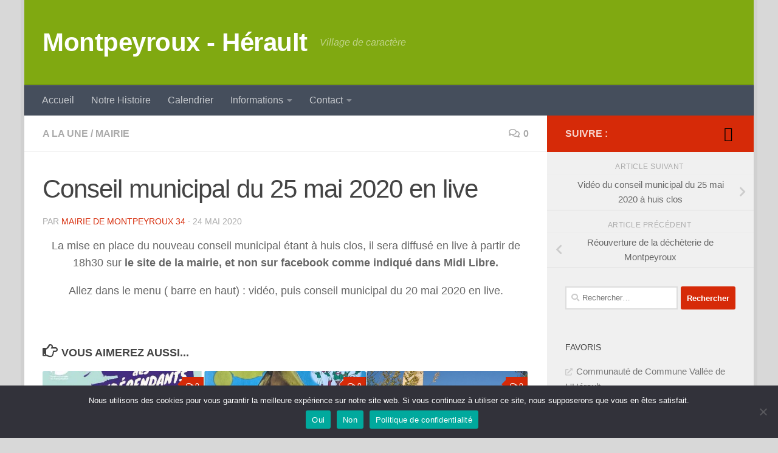

--- FILE ---
content_type: text/html; charset=UTF-8
request_url: https://montpeyroux34.com/conseil-municipal-du-25-mai-2020-en-live/
body_size: 22503
content:
<!DOCTYPE html>
<html class="no-js" lang="fr-FR">
<head>
  <meta charset="UTF-8">
  <meta name="viewport" content="width=device-width, initial-scale=1.0">
  <link rel="profile" href="https://gmpg.org/xfn/11" />
  <link rel="pingback" href="https://montpeyroux34.com/xmlrpc.php">

  <meta name='robots' content='index, follow, max-image-preview:large, max-snippet:-1, max-video-preview:-1' />
<script>document.documentElement.className = document.documentElement.className.replace("no-js","js");</script>

	<!-- This site is optimized with the Yoast SEO plugin v26.7 - https://yoast.com/wordpress/plugins/seo/ -->
	<title>Conseil municipal du 25 mai 2020 en live - Montpeyroux - Hérault</title>
	<link rel="canonical" href="https://montpeyroux34.com/conseil-municipal-du-25-mai-2020-en-live/" />
	<meta property="og:locale" content="fr_FR" />
	<meta property="og:type" content="article" />
	<meta property="og:title" content="Conseil municipal du 25 mai 2020 en live - Montpeyroux - Hérault" />
	<meta property="og:description" content="La mise en place du nouveau conseil municipal étant à huis clos, il sera diffusé en live à partir de 18h30 sur le site de la mairie, et non sur facebook comme indiqué dans&#046;&#046;&#046;" />
	<meta property="og:url" content="https://montpeyroux34.com/conseil-municipal-du-25-mai-2020-en-live/" />
	<meta property="og:site_name" content="Montpeyroux - Hérault" />
	<meta property="article:published_time" content="2020-05-24T05:23:30+00:00" />
	<meta property="article:modified_time" content="2020-11-22T07:32:51+00:00" />
	<meta property="og:image" content="https://montpeyroux34.com/wp-content/uploads/2020/05/images-CAMERA.png" />
	<meta property="og:image:width" content="232" />
	<meta property="og:image:height" content="217" />
	<meta property="og:image:type" content="image/png" />
	<meta name="author" content="Mairie de Montpeyroux 34" />
	<meta name="twitter:card" content="summary_large_image" />
	<meta name="twitter:label1" content="Écrit par" />
	<meta name="twitter:data1" content="Mairie de Montpeyroux 34" />
	<script type="application/ld+json" class="yoast-schema-graph">{"@context":"https://schema.org","@graph":[{"@type":"Article","@id":"https://montpeyroux34.com/conseil-municipal-du-25-mai-2020-en-live/#article","isPartOf":{"@id":"https://montpeyroux34.com/conseil-municipal-du-25-mai-2020-en-live/"},"author":{"name":"Mairie de Montpeyroux 34","@id":"https://montpeyroux34.com/#/schema/person/d553b477a7ec83c7ead9205cff9fa25d"},"headline":"Conseil municipal du 25 mai 2020 en live","datePublished":"2020-05-24T05:23:30+00:00","dateModified":"2020-11-22T07:32:51+00:00","mainEntityOfPage":{"@id":"https://montpeyroux34.com/conseil-municipal-du-25-mai-2020-en-live/"},"wordCount":56,"commentCount":0,"image":{"@id":"https://montpeyroux34.com/conseil-municipal-du-25-mai-2020-en-live/#primaryimage"},"thumbnailUrl":"https://montpeyroux34.com/wp-content/uploads/2020/05/images-CAMERA.png","articleSection":["A LA UNE","MAIRIE"],"inLanguage":"fr-FR","potentialAction":[{"@type":"CommentAction","name":"Comment","target":["https://montpeyroux34.com/conseil-municipal-du-25-mai-2020-en-live/#respond"]}]},{"@type":"WebPage","@id":"https://montpeyroux34.com/conseil-municipal-du-25-mai-2020-en-live/","url":"https://montpeyroux34.com/conseil-municipal-du-25-mai-2020-en-live/","name":"Conseil municipal du 25 mai 2020 en live - Montpeyroux - Hérault","isPartOf":{"@id":"https://montpeyroux34.com/#website"},"primaryImageOfPage":{"@id":"https://montpeyroux34.com/conseil-municipal-du-25-mai-2020-en-live/#primaryimage"},"image":{"@id":"https://montpeyroux34.com/conseil-municipal-du-25-mai-2020-en-live/#primaryimage"},"thumbnailUrl":"https://montpeyroux34.com/wp-content/uploads/2020/05/images-CAMERA.png","datePublished":"2020-05-24T05:23:30+00:00","dateModified":"2020-11-22T07:32:51+00:00","author":{"@id":"https://montpeyroux34.com/#/schema/person/d553b477a7ec83c7ead9205cff9fa25d"},"breadcrumb":{"@id":"https://montpeyroux34.com/conseil-municipal-du-25-mai-2020-en-live/#breadcrumb"},"inLanguage":"fr-FR","potentialAction":[{"@type":"ReadAction","target":["https://montpeyroux34.com/conseil-municipal-du-25-mai-2020-en-live/"]}]},{"@type":"ImageObject","inLanguage":"fr-FR","@id":"https://montpeyroux34.com/conseil-municipal-du-25-mai-2020-en-live/#primaryimage","url":"https://montpeyroux34.com/wp-content/uploads/2020/05/images-CAMERA.png","contentUrl":"https://montpeyroux34.com/wp-content/uploads/2020/05/images-CAMERA.png","width":232,"height":217,"caption":"image camera"},{"@type":"BreadcrumbList","@id":"https://montpeyroux34.com/conseil-municipal-du-25-mai-2020-en-live/#breadcrumb","itemListElement":[{"@type":"ListItem","position":1,"name":"Accueil","item":"https://montpeyroux34.com/"},{"@type":"ListItem","position":2,"name":"Conseil municipal du 25 mai 2020 en live"}]},{"@type":"WebSite","@id":"https://montpeyroux34.com/#website","url":"https://montpeyroux34.com/","name":"Montpeyroux - Hérault","description":"Village de caractère","potentialAction":[{"@type":"SearchAction","target":{"@type":"EntryPoint","urlTemplate":"https://montpeyroux34.com/?s={search_term_string}"},"query-input":{"@type":"PropertyValueSpecification","valueRequired":true,"valueName":"search_term_string"}}],"inLanguage":"fr-FR"},{"@type":"Person","@id":"https://montpeyroux34.com/#/schema/person/d553b477a7ec83c7ead9205cff9fa25d","name":"Mairie de Montpeyroux 34","url":"https://montpeyroux34.com/author/mairie/"}]}</script>
	<!-- / Yoast SEO plugin. -->


<link rel="alternate" type="application/rss+xml" title="Montpeyroux - Hérault &raquo; Flux" href="https://montpeyroux34.com/feed/" />
<link rel="alternate" type="application/rss+xml" title="Montpeyroux - Hérault &raquo; Flux des commentaires" href="https://montpeyroux34.com/comments/feed/" />
<link rel="alternate" type="text/calendar" title="Montpeyroux - Hérault &raquo; Flux iCal" href="https://montpeyroux34.com/events/?ical=1" />
<link rel="alternate" type="application/rss+xml" title="Montpeyroux - Hérault &raquo; Conseil municipal du 25 mai 2020 en live Flux des commentaires" href="https://montpeyroux34.com/conseil-municipal-du-25-mai-2020-en-live/feed/" />
<link rel="alternate" title="oEmbed (JSON)" type="application/json+oembed" href="https://montpeyroux34.com/wp-json/oembed/1.0/embed?url=https%3A%2F%2Fmontpeyroux34.com%2Fconseil-municipal-du-25-mai-2020-en-live%2F" />
<link rel="alternate" title="oEmbed (XML)" type="text/xml+oembed" href="https://montpeyroux34.com/wp-json/oembed/1.0/embed?url=https%3A%2F%2Fmontpeyroux34.com%2Fconseil-municipal-du-25-mai-2020-en-live%2F&#038;format=xml" />
		<style>
			.lazyload,
			.lazyloading {
				max-width: 100%;
			}
		</style>
				<!-- This site uses the Google Analytics by MonsterInsights plugin v9.11.1 - Using Analytics tracking - https://www.monsterinsights.com/ -->
							<script src="//www.googletagmanager.com/gtag/js?id=G-Z7SJ3F5E4H"  data-cfasync="false" data-wpfc-render="false" async></script>
			<script data-cfasync="false" data-wpfc-render="false">
				var mi_version = '9.11.1';
				var mi_track_user = true;
				var mi_no_track_reason = '';
								var MonsterInsightsDefaultLocations = {"page_location":"https:\/\/montpeyroux34.com\/conseil-municipal-du-25-mai-2020-en-live\/"};
								if ( typeof MonsterInsightsPrivacyGuardFilter === 'function' ) {
					var MonsterInsightsLocations = (typeof MonsterInsightsExcludeQuery === 'object') ? MonsterInsightsPrivacyGuardFilter( MonsterInsightsExcludeQuery ) : MonsterInsightsPrivacyGuardFilter( MonsterInsightsDefaultLocations );
				} else {
					var MonsterInsightsLocations = (typeof MonsterInsightsExcludeQuery === 'object') ? MonsterInsightsExcludeQuery : MonsterInsightsDefaultLocations;
				}

								var disableStrs = [
										'ga-disable-G-Z7SJ3F5E4H',
									];

				/* Function to detect opted out users */
				function __gtagTrackerIsOptedOut() {
					for (var index = 0; index < disableStrs.length; index++) {
						if (document.cookie.indexOf(disableStrs[index] + '=true') > -1) {
							return true;
						}
					}

					return false;
				}

				/* Disable tracking if the opt-out cookie exists. */
				if (__gtagTrackerIsOptedOut()) {
					for (var index = 0; index < disableStrs.length; index++) {
						window[disableStrs[index]] = true;
					}
				}

				/* Opt-out function */
				function __gtagTrackerOptout() {
					for (var index = 0; index < disableStrs.length; index++) {
						document.cookie = disableStrs[index] + '=true; expires=Thu, 31 Dec 2099 23:59:59 UTC; path=/';
						window[disableStrs[index]] = true;
					}
				}

				if ('undefined' === typeof gaOptout) {
					function gaOptout() {
						__gtagTrackerOptout();
					}
				}
								window.dataLayer = window.dataLayer || [];

				window.MonsterInsightsDualTracker = {
					helpers: {},
					trackers: {},
				};
				if (mi_track_user) {
					function __gtagDataLayer() {
						dataLayer.push(arguments);
					}

					function __gtagTracker(type, name, parameters) {
						if (!parameters) {
							parameters = {};
						}

						if (parameters.send_to) {
							__gtagDataLayer.apply(null, arguments);
							return;
						}

						if (type === 'event') {
														parameters.send_to = monsterinsights_frontend.v4_id;
							var hookName = name;
							if (typeof parameters['event_category'] !== 'undefined') {
								hookName = parameters['event_category'] + ':' + name;
							}

							if (typeof MonsterInsightsDualTracker.trackers[hookName] !== 'undefined') {
								MonsterInsightsDualTracker.trackers[hookName](parameters);
							} else {
								__gtagDataLayer('event', name, parameters);
							}
							
						} else {
							__gtagDataLayer.apply(null, arguments);
						}
					}

					__gtagTracker('js', new Date());
					__gtagTracker('set', {
						'developer_id.dZGIzZG': true,
											});
					if ( MonsterInsightsLocations.page_location ) {
						__gtagTracker('set', MonsterInsightsLocations);
					}
										__gtagTracker('config', 'G-Z7SJ3F5E4H', {"forceSSL":"true"} );
										window.gtag = __gtagTracker;										(function () {
						/* https://developers.google.com/analytics/devguides/collection/analyticsjs/ */
						/* ga and __gaTracker compatibility shim. */
						var noopfn = function () {
							return null;
						};
						var newtracker = function () {
							return new Tracker();
						};
						var Tracker = function () {
							return null;
						};
						var p = Tracker.prototype;
						p.get = noopfn;
						p.set = noopfn;
						p.send = function () {
							var args = Array.prototype.slice.call(arguments);
							args.unshift('send');
							__gaTracker.apply(null, args);
						};
						var __gaTracker = function () {
							var len = arguments.length;
							if (len === 0) {
								return;
							}
							var f = arguments[len - 1];
							if (typeof f !== 'object' || f === null || typeof f.hitCallback !== 'function') {
								if ('send' === arguments[0]) {
									var hitConverted, hitObject = false, action;
									if ('event' === arguments[1]) {
										if ('undefined' !== typeof arguments[3]) {
											hitObject = {
												'eventAction': arguments[3],
												'eventCategory': arguments[2],
												'eventLabel': arguments[4],
												'value': arguments[5] ? arguments[5] : 1,
											}
										}
									}
									if ('pageview' === arguments[1]) {
										if ('undefined' !== typeof arguments[2]) {
											hitObject = {
												'eventAction': 'page_view',
												'page_path': arguments[2],
											}
										}
									}
									if (typeof arguments[2] === 'object') {
										hitObject = arguments[2];
									}
									if (typeof arguments[5] === 'object') {
										Object.assign(hitObject, arguments[5]);
									}
									if ('undefined' !== typeof arguments[1].hitType) {
										hitObject = arguments[1];
										if ('pageview' === hitObject.hitType) {
											hitObject.eventAction = 'page_view';
										}
									}
									if (hitObject) {
										action = 'timing' === arguments[1].hitType ? 'timing_complete' : hitObject.eventAction;
										hitConverted = mapArgs(hitObject);
										__gtagTracker('event', action, hitConverted);
									}
								}
								return;
							}

							function mapArgs(args) {
								var arg, hit = {};
								var gaMap = {
									'eventCategory': 'event_category',
									'eventAction': 'event_action',
									'eventLabel': 'event_label',
									'eventValue': 'event_value',
									'nonInteraction': 'non_interaction',
									'timingCategory': 'event_category',
									'timingVar': 'name',
									'timingValue': 'value',
									'timingLabel': 'event_label',
									'page': 'page_path',
									'location': 'page_location',
									'title': 'page_title',
									'referrer' : 'page_referrer',
								};
								for (arg in args) {
																		if (!(!args.hasOwnProperty(arg) || !gaMap.hasOwnProperty(arg))) {
										hit[gaMap[arg]] = args[arg];
									} else {
										hit[arg] = args[arg];
									}
								}
								return hit;
							}

							try {
								f.hitCallback();
							} catch (ex) {
							}
						};
						__gaTracker.create = newtracker;
						__gaTracker.getByName = newtracker;
						__gaTracker.getAll = function () {
							return [];
						};
						__gaTracker.remove = noopfn;
						__gaTracker.loaded = true;
						window['__gaTracker'] = __gaTracker;
					})();
									} else {
										console.log("");
					(function () {
						function __gtagTracker() {
							return null;
						}

						window['__gtagTracker'] = __gtagTracker;
						window['gtag'] = __gtagTracker;
					})();
									}
			</script>
							<!-- / Google Analytics by MonsterInsights -->
		<style id='wp-img-auto-sizes-contain-inline-css'>
img:is([sizes=auto i],[sizes^="auto," i]){contain-intrinsic-size:3000px 1500px}
/*# sourceURL=wp-img-auto-sizes-contain-inline-css */
</style>
<style id='wp-emoji-styles-inline-css'>

	img.wp-smiley, img.emoji {
		display: inline !important;
		border: none !important;
		box-shadow: none !important;
		height: 1em !important;
		width: 1em !important;
		margin: 0 0.07em !important;
		vertical-align: -0.1em !important;
		background: none !important;
		padding: 0 !important;
	}
/*# sourceURL=wp-emoji-styles-inline-css */
</style>
<link rel='stylesheet' id='wp-block-library-css' href='https://montpeyroux34.com/wp-includes/css/dist/block-library/style.min.css?ver=6.9' media='all' />
<style id='wp-block-list-inline-css'>
ol,ul{box-sizing:border-box}:root :where(.wp-block-list.has-background){padding:1.25em 2.375em}
/*# sourceURL=https://montpeyroux34.com/wp-includes/blocks/list/style.min.css */
</style>
<style id='global-styles-inline-css'>
:root{--wp--preset--aspect-ratio--square: 1;--wp--preset--aspect-ratio--4-3: 4/3;--wp--preset--aspect-ratio--3-4: 3/4;--wp--preset--aspect-ratio--3-2: 3/2;--wp--preset--aspect-ratio--2-3: 2/3;--wp--preset--aspect-ratio--16-9: 16/9;--wp--preset--aspect-ratio--9-16: 9/16;--wp--preset--color--black: #000000;--wp--preset--color--cyan-bluish-gray: #abb8c3;--wp--preset--color--white: #ffffff;--wp--preset--color--pale-pink: #f78da7;--wp--preset--color--vivid-red: #cf2e2e;--wp--preset--color--luminous-vivid-orange: #ff6900;--wp--preset--color--luminous-vivid-amber: #fcb900;--wp--preset--color--light-green-cyan: #7bdcb5;--wp--preset--color--vivid-green-cyan: #00d084;--wp--preset--color--pale-cyan-blue: #8ed1fc;--wp--preset--color--vivid-cyan-blue: #0693e3;--wp--preset--color--vivid-purple: #9b51e0;--wp--preset--gradient--vivid-cyan-blue-to-vivid-purple: linear-gradient(135deg,rgb(6,147,227) 0%,rgb(155,81,224) 100%);--wp--preset--gradient--light-green-cyan-to-vivid-green-cyan: linear-gradient(135deg,rgb(122,220,180) 0%,rgb(0,208,130) 100%);--wp--preset--gradient--luminous-vivid-amber-to-luminous-vivid-orange: linear-gradient(135deg,rgb(252,185,0) 0%,rgb(255,105,0) 100%);--wp--preset--gradient--luminous-vivid-orange-to-vivid-red: linear-gradient(135deg,rgb(255,105,0) 0%,rgb(207,46,46) 100%);--wp--preset--gradient--very-light-gray-to-cyan-bluish-gray: linear-gradient(135deg,rgb(238,238,238) 0%,rgb(169,184,195) 100%);--wp--preset--gradient--cool-to-warm-spectrum: linear-gradient(135deg,rgb(74,234,220) 0%,rgb(151,120,209) 20%,rgb(207,42,186) 40%,rgb(238,44,130) 60%,rgb(251,105,98) 80%,rgb(254,248,76) 100%);--wp--preset--gradient--blush-light-purple: linear-gradient(135deg,rgb(255,206,236) 0%,rgb(152,150,240) 100%);--wp--preset--gradient--blush-bordeaux: linear-gradient(135deg,rgb(254,205,165) 0%,rgb(254,45,45) 50%,rgb(107,0,62) 100%);--wp--preset--gradient--luminous-dusk: linear-gradient(135deg,rgb(255,203,112) 0%,rgb(199,81,192) 50%,rgb(65,88,208) 100%);--wp--preset--gradient--pale-ocean: linear-gradient(135deg,rgb(255,245,203) 0%,rgb(182,227,212) 50%,rgb(51,167,181) 100%);--wp--preset--gradient--electric-grass: linear-gradient(135deg,rgb(202,248,128) 0%,rgb(113,206,126) 100%);--wp--preset--gradient--midnight: linear-gradient(135deg,rgb(2,3,129) 0%,rgb(40,116,252) 100%);--wp--preset--font-size--small: 13px;--wp--preset--font-size--medium: 20px;--wp--preset--font-size--large: 36px;--wp--preset--font-size--x-large: 42px;--wp--preset--spacing--20: 0.44rem;--wp--preset--spacing--30: 0.67rem;--wp--preset--spacing--40: 1rem;--wp--preset--spacing--50: 1.5rem;--wp--preset--spacing--60: 2.25rem;--wp--preset--spacing--70: 3.38rem;--wp--preset--spacing--80: 5.06rem;--wp--preset--shadow--natural: 6px 6px 9px rgba(0, 0, 0, 0.2);--wp--preset--shadow--deep: 12px 12px 50px rgba(0, 0, 0, 0.4);--wp--preset--shadow--sharp: 6px 6px 0px rgba(0, 0, 0, 0.2);--wp--preset--shadow--outlined: 6px 6px 0px -3px rgb(255, 255, 255), 6px 6px rgb(0, 0, 0);--wp--preset--shadow--crisp: 6px 6px 0px rgb(0, 0, 0);}:where(.is-layout-flex){gap: 0.5em;}:where(.is-layout-grid){gap: 0.5em;}body .is-layout-flex{display: flex;}.is-layout-flex{flex-wrap: wrap;align-items: center;}.is-layout-flex > :is(*, div){margin: 0;}body .is-layout-grid{display: grid;}.is-layout-grid > :is(*, div){margin: 0;}:where(.wp-block-columns.is-layout-flex){gap: 2em;}:where(.wp-block-columns.is-layout-grid){gap: 2em;}:where(.wp-block-post-template.is-layout-flex){gap: 1.25em;}:where(.wp-block-post-template.is-layout-grid){gap: 1.25em;}.has-black-color{color: var(--wp--preset--color--black) !important;}.has-cyan-bluish-gray-color{color: var(--wp--preset--color--cyan-bluish-gray) !important;}.has-white-color{color: var(--wp--preset--color--white) !important;}.has-pale-pink-color{color: var(--wp--preset--color--pale-pink) !important;}.has-vivid-red-color{color: var(--wp--preset--color--vivid-red) !important;}.has-luminous-vivid-orange-color{color: var(--wp--preset--color--luminous-vivid-orange) !important;}.has-luminous-vivid-amber-color{color: var(--wp--preset--color--luminous-vivid-amber) !important;}.has-light-green-cyan-color{color: var(--wp--preset--color--light-green-cyan) !important;}.has-vivid-green-cyan-color{color: var(--wp--preset--color--vivid-green-cyan) !important;}.has-pale-cyan-blue-color{color: var(--wp--preset--color--pale-cyan-blue) !important;}.has-vivid-cyan-blue-color{color: var(--wp--preset--color--vivid-cyan-blue) !important;}.has-vivid-purple-color{color: var(--wp--preset--color--vivid-purple) !important;}.has-black-background-color{background-color: var(--wp--preset--color--black) !important;}.has-cyan-bluish-gray-background-color{background-color: var(--wp--preset--color--cyan-bluish-gray) !important;}.has-white-background-color{background-color: var(--wp--preset--color--white) !important;}.has-pale-pink-background-color{background-color: var(--wp--preset--color--pale-pink) !important;}.has-vivid-red-background-color{background-color: var(--wp--preset--color--vivid-red) !important;}.has-luminous-vivid-orange-background-color{background-color: var(--wp--preset--color--luminous-vivid-orange) !important;}.has-luminous-vivid-amber-background-color{background-color: var(--wp--preset--color--luminous-vivid-amber) !important;}.has-light-green-cyan-background-color{background-color: var(--wp--preset--color--light-green-cyan) !important;}.has-vivid-green-cyan-background-color{background-color: var(--wp--preset--color--vivid-green-cyan) !important;}.has-pale-cyan-blue-background-color{background-color: var(--wp--preset--color--pale-cyan-blue) !important;}.has-vivid-cyan-blue-background-color{background-color: var(--wp--preset--color--vivid-cyan-blue) !important;}.has-vivid-purple-background-color{background-color: var(--wp--preset--color--vivid-purple) !important;}.has-black-border-color{border-color: var(--wp--preset--color--black) !important;}.has-cyan-bluish-gray-border-color{border-color: var(--wp--preset--color--cyan-bluish-gray) !important;}.has-white-border-color{border-color: var(--wp--preset--color--white) !important;}.has-pale-pink-border-color{border-color: var(--wp--preset--color--pale-pink) !important;}.has-vivid-red-border-color{border-color: var(--wp--preset--color--vivid-red) !important;}.has-luminous-vivid-orange-border-color{border-color: var(--wp--preset--color--luminous-vivid-orange) !important;}.has-luminous-vivid-amber-border-color{border-color: var(--wp--preset--color--luminous-vivid-amber) !important;}.has-light-green-cyan-border-color{border-color: var(--wp--preset--color--light-green-cyan) !important;}.has-vivid-green-cyan-border-color{border-color: var(--wp--preset--color--vivid-green-cyan) !important;}.has-pale-cyan-blue-border-color{border-color: var(--wp--preset--color--pale-cyan-blue) !important;}.has-vivid-cyan-blue-border-color{border-color: var(--wp--preset--color--vivid-cyan-blue) !important;}.has-vivid-purple-border-color{border-color: var(--wp--preset--color--vivid-purple) !important;}.has-vivid-cyan-blue-to-vivid-purple-gradient-background{background: var(--wp--preset--gradient--vivid-cyan-blue-to-vivid-purple) !important;}.has-light-green-cyan-to-vivid-green-cyan-gradient-background{background: var(--wp--preset--gradient--light-green-cyan-to-vivid-green-cyan) !important;}.has-luminous-vivid-amber-to-luminous-vivid-orange-gradient-background{background: var(--wp--preset--gradient--luminous-vivid-amber-to-luminous-vivid-orange) !important;}.has-luminous-vivid-orange-to-vivid-red-gradient-background{background: var(--wp--preset--gradient--luminous-vivid-orange-to-vivid-red) !important;}.has-very-light-gray-to-cyan-bluish-gray-gradient-background{background: var(--wp--preset--gradient--very-light-gray-to-cyan-bluish-gray) !important;}.has-cool-to-warm-spectrum-gradient-background{background: var(--wp--preset--gradient--cool-to-warm-spectrum) !important;}.has-blush-light-purple-gradient-background{background: var(--wp--preset--gradient--blush-light-purple) !important;}.has-blush-bordeaux-gradient-background{background: var(--wp--preset--gradient--blush-bordeaux) !important;}.has-luminous-dusk-gradient-background{background: var(--wp--preset--gradient--luminous-dusk) !important;}.has-pale-ocean-gradient-background{background: var(--wp--preset--gradient--pale-ocean) !important;}.has-electric-grass-gradient-background{background: var(--wp--preset--gradient--electric-grass) !important;}.has-midnight-gradient-background{background: var(--wp--preset--gradient--midnight) !important;}.has-small-font-size{font-size: var(--wp--preset--font-size--small) !important;}.has-medium-font-size{font-size: var(--wp--preset--font-size--medium) !important;}.has-large-font-size{font-size: var(--wp--preset--font-size--large) !important;}.has-x-large-font-size{font-size: var(--wp--preset--font-size--x-large) !important;}
/*# sourceURL=global-styles-inline-css */
</style>

<style id='classic-theme-styles-inline-css'>
/*! This file is auto-generated */
.wp-block-button__link{color:#fff;background-color:#32373c;border-radius:9999px;box-shadow:none;text-decoration:none;padding:calc(.667em + 2px) calc(1.333em + 2px);font-size:1.125em}.wp-block-file__button{background:#32373c;color:#fff;text-decoration:none}
/*# sourceURL=/wp-includes/css/classic-themes.min.css */
</style>
<link rel='stylesheet' id='foobox-free-min-css' href='https://montpeyroux34.com/wp-content/plugins/foobox-image-lightbox/free/css/foobox.free.min.css?ver=2.7.35' media='all' />
<link rel='stylesheet' id='contact-form-7-css' href='https://montpeyroux34.com/wp-content/plugins/contact-form-7/includes/css/styles.css?ver=6.1.4' media='all' />
<link rel='stylesheet' id='cookie-notice-front-css' href='https://montpeyroux34.com/wp-content/plugins/cookie-notice/css/front.min.css?ver=2.5.11' media='all' />
<link rel='stylesheet' id='fancybox-style-css' href='https://montpeyroux34.com/wp-content/plugins/light/css/jquery.fancybox.css?ver=6.9' media='all' />
<link rel='stylesheet' id='sidebar-login-css' href='https://montpeyroux34.com/wp-content/plugins/sidebar-login/build/sidebar-login.css?ver=1603534076' media='all' />
<link rel='stylesheet' id='hueman-main-style-css' href='https://montpeyroux34.com/wp-content/themes/hueman/assets/front/css/main.min.css?ver=3.7.27' media='all' />
<style id='hueman-main-style-inline-css'>
body { font-family:Arial, sans-serif;font-size:1.00rem }@media only screen and (min-width: 720px) {
        .nav > li { font-size:1.00rem; }
      }.boxed #wrapper, .container-inner { max-width: 1200px; }@media only screen and (min-width: 720px) {
                .boxed .desktop-sticky {
                  width: 1200px;
                }
              }::selection { background-color: #d62a08; }
::-moz-selection { background-color: #d62a08; }a,a>span.hu-external::after,.themeform label .required,#flexslider-featured .flex-direction-nav .flex-next:hover,#flexslider-featured .flex-direction-nav .flex-prev:hover,.post-hover:hover .post-title a,.post-title a:hover,.sidebar.s1 .post-nav li a:hover i,.content .post-nav li a:hover i,.post-related a:hover,.sidebar.s1 .widget_rss ul li a,#footer .widget_rss ul li a,.sidebar.s1 .widget_calendar a,#footer .widget_calendar a,.sidebar.s1 .alx-tab .tab-item-category a,.sidebar.s1 .alx-posts .post-item-category a,.sidebar.s1 .alx-tab li:hover .tab-item-title a,.sidebar.s1 .alx-tab li:hover .tab-item-comment a,.sidebar.s1 .alx-posts li:hover .post-item-title a,#footer .alx-tab .tab-item-category a,#footer .alx-posts .post-item-category a,#footer .alx-tab li:hover .tab-item-title a,#footer .alx-tab li:hover .tab-item-comment a,#footer .alx-posts li:hover .post-item-title a,.comment-tabs li.active a,.comment-awaiting-moderation,.child-menu a:hover,.child-menu .current_page_item > a,.wp-pagenavi a{ color: #d62a08; }input[type="submit"],.themeform button[type="submit"],.sidebar.s1 .sidebar-top,.sidebar.s1 .sidebar-toggle,#flexslider-featured .flex-control-nav li a.flex-active,.post-tags a:hover,.sidebar.s1 .widget_calendar caption,#footer .widget_calendar caption,.author-bio .bio-avatar:after,.commentlist li.bypostauthor > .comment-body:after,.commentlist li.comment-author-admin > .comment-body:after{ background-color: #d62a08; }.post-format .format-container { border-color: #d62a08; }.sidebar.s1 .alx-tabs-nav li.active a,#footer .alx-tabs-nav li.active a,.comment-tabs li.active a,.wp-pagenavi a:hover,.wp-pagenavi a:active,.wp-pagenavi span.current{ border-bottom-color: #d62a08!important; }.sidebar.s2 .post-nav li a:hover i,
.sidebar.s2 .widget_rss ul li a,
.sidebar.s2 .widget_calendar a,
.sidebar.s2 .alx-tab .tab-item-category a,
.sidebar.s2 .alx-posts .post-item-category a,
.sidebar.s2 .alx-tab li:hover .tab-item-title a,
.sidebar.s2 .alx-tab li:hover .tab-item-comment a,
.sidebar.s2 .alx-posts li:hover .post-item-title a { color: #d62a08; }
.sidebar.s2 .sidebar-top,.sidebar.s2 .sidebar-toggle,.post-comments,.jp-play-bar,.jp-volume-bar-value,.sidebar.s2 .widget_calendar caption{ background-color: #d62a08; }.sidebar.s2 .alx-tabs-nav li.active a { border-bottom-color: #d62a08; }
.post-comments::before { border-right-color: #d62a08; }
      .search-expand,
              #nav-topbar.nav-container { background-color: #1e73be}@media only screen and (min-width: 720px) {
                #nav-topbar .nav ul { background-color: #1e73be; }
              }.is-scrolled #header .nav-container.desktop-sticky,
              .is-scrolled #header .search-expand { background-color: #1e73be; background-color: rgba(30,115,190,0.90) }.is-scrolled .topbar-transparent #nav-topbar.desktop-sticky .nav ul { background-color: #1e73be; background-color: rgba(30,115,190,0.95) }#header { background-color: #80a911; }
@media only screen and (min-width: 720px) {
  #nav-header .nav ul { background-color: #80a911; }
}
        #header #nav-mobile { background-color: #33363b; }.is-scrolled #header #nav-mobile { background-color: #33363b; background-color: rgba(51,54,59,0.90) }#nav-header.nav-container, #main-header-search .search-expand { background-color: ; }
@media only screen and (min-width: 720px) {
  #nav-header .nav ul { background-color: ; }
}
        #footer-bottom { background-color: #878787; }.site-title a img { max-height: 42px; }img { -webkit-border-radius: 3px; border-radius: 3px; }body { background-color: #d8d8d8; }
/*# sourceURL=hueman-main-style-inline-css */
</style>
<link rel='stylesheet' id='hueman-font-awesome-css' href='https://montpeyroux34.com/wp-content/themes/hueman/assets/front/css/font-awesome.min.css?ver=3.7.27' media='all' />
<link rel='stylesheet' id='wp-block-paragraph-css' href='https://montpeyroux34.com/wp-includes/blocks/paragraph/style.min.css?ver=6.9' media='all' />
<script src="https://montpeyroux34.com/wp-content/plugins/google-analytics-for-wordpress/assets/js/frontend-gtag.min.js?ver=9.11.1" id="monsterinsights-frontend-script-js" async data-wp-strategy="async"></script>
<script data-cfasync="false" data-wpfc-render="false" id='monsterinsights-frontend-script-js-extra'>var monsterinsights_frontend = {"js_events_tracking":"true","download_extensions":"doc,pdf,ppt,zip,xls,docx,pptx,xlsx","inbound_paths":"[]","home_url":"https:\/\/montpeyroux34.com","hash_tracking":"false","v4_id":"G-Z7SJ3F5E4H"};</script>
<script id="cookie-notice-front-js-before">
var cnArgs = {"ajaxUrl":"https:\/\/montpeyroux34.com\/wp-admin\/admin-ajax.php","nonce":"99ba13b130","hideEffect":"fade","position":"bottom","onScroll":false,"onScrollOffset":100,"onClick":false,"cookieName":"cookie_notice_accepted","cookieTime":2592000,"cookieTimeRejected":2592000,"globalCookie":false,"redirection":false,"cache":false,"revokeCookies":false,"revokeCookiesOpt":"automatic"};

//# sourceURL=cookie-notice-front-js-before
</script>
<script src="https://montpeyroux34.com/wp-content/plugins/cookie-notice/js/front.min.js?ver=2.5.11" id="cookie-notice-front-js"></script>
<script src="https://montpeyroux34.com/wp-includes/js/jquery/jquery.min.js?ver=3.7.1" id="jquery-core-js"></script>
<script src="https://montpeyroux34.com/wp-includes/js/jquery/jquery-migrate.min.js?ver=3.4.1" id="jquery-migrate-js"></script>
<script id="foobox-free-min-js-before">
/* Run FooBox FREE (v2.7.35) */
var FOOBOX = window.FOOBOX = {
	ready: true,
	disableOthers: false,
	o: {wordpress: { enabled: true }, captions: { dataTitle: ["captionTitle","title"], dataDesc: ["captionDesc","description"] }, rel: '', excludes:'.fbx-link,.nofoobox,.nolightbox,a[href*="pinterest.com/pin/create/button/"]', affiliate : { enabled: false }, error: "Impossible de charger l’élément"},
	selectors: [
		".foogallery-container.foogallery-lightbox-foobox", ".foogallery-container.foogallery-lightbox-foobox-free", ".gallery", ".wp-block-gallery", ".wp-caption", ".wp-block-image", "a:has(img[class*=wp-image-])", ".foobox"
	],
	pre: function( $ ){
		// Custom JavaScript (Pre)
		
	},
	post: function( $ ){
		// Custom JavaScript (Post)
		
		// Custom Captions Code
		
	},
	custom: function( $ ){
		// Custom Extra JS
		
	}
};
//# sourceURL=foobox-free-min-js-before
</script>
<script src="https://montpeyroux34.com/wp-content/plugins/foobox-image-lightbox/free/js/foobox.free.min.js?ver=2.7.35" id="foobox-free-min-js"></script>
<link rel="https://api.w.org/" href="https://montpeyroux34.com/wp-json/" /><link rel="alternate" title="JSON" type="application/json" href="https://montpeyroux34.com/wp-json/wp/v2/posts/5492" /><link rel="EditURI" type="application/rsd+xml" title="RSD" href="https://montpeyroux34.com/xmlrpc.php?rsd" />
<meta name="generator" content="WordPress 6.9" />
<link rel='shortlink' href='https://montpeyroux34.com/?p=5492' />
<meta name="tec-api-version" content="v1"><meta name="tec-api-origin" content="https://montpeyroux34.com"><link rel="alternate" href="https://montpeyroux34.com/wp-json/tribe/events/v1/" />		<script>
			document.documentElement.className = document.documentElement.className.replace('no-js', 'js');
		</script>
				<style>
			.no-js img.lazyload {
				display: none;
			}

			figure.wp-block-image img.lazyloading {
				min-width: 150px;
			}

			.lazyload,
			.lazyloading {
				--smush-placeholder-width: 100px;
				--smush-placeholder-aspect-ratio: 1/1;
				width: var(--smush-image-width, var(--smush-placeholder-width)) !important;
				aspect-ratio: var(--smush-image-aspect-ratio, var(--smush-placeholder-aspect-ratio)) !important;
			}

						.lazyload, .lazyloading {
				opacity: 0;
			}

			.lazyloaded {
				opacity: 1;
				transition: opacity 400ms;
				transition-delay: 0ms;
			}

					</style>
		    <link rel="preload" as="font" type="font/woff2" href="https://montpeyroux34.com/wp-content/themes/hueman/assets/front/webfonts/fa-brands-400.woff2?v=5.15.2" crossorigin="anonymous"/>
    <link rel="preload" as="font" type="font/woff2" href="https://montpeyroux34.com/wp-content/themes/hueman/assets/front/webfonts/fa-regular-400.woff2?v=5.15.2" crossorigin="anonymous"/>
    <link rel="preload" as="font" type="font/woff2" href="https://montpeyroux34.com/wp-content/themes/hueman/assets/front/webfonts/fa-solid-900.woff2?v=5.15.2" crossorigin="anonymous"/>
  <!--[if lt IE 9]>
<script src="https://montpeyroux34.com/wp-content/themes/hueman/assets/front/js/ie/html5shiv-printshiv.min.js"></script>
<script src="https://montpeyroux34.com/wp-content/themes/hueman/assets/front/js/ie/selectivizr.js"></script>
<![endif]-->
<link rel='stylesheet' id='mailpoet_custom_fonts_0-css' href='https://fonts.googleapis.com/css?family=Abril+FatFace%3A400%2C400i%2C700%2C700i%7CAlegreya%3A400%2C400i%2C700%2C700i%7CAlegreya+Sans%3A400%2C400i%2C700%2C700i%7CAmatic+SC%3A400%2C400i%2C700%2C700i%7CAnonymous+Pro%3A400%2C400i%2C700%2C700i%7CArchitects+Daughter%3A400%2C400i%2C700%2C700i%7CArchivo%3A400%2C400i%2C700%2C700i%7CArchivo+Narrow%3A400%2C400i%2C700%2C700i%7CAsap%3A400%2C400i%2C700%2C700i%7CBarlow%3A400%2C400i%2C700%2C700i%7CBioRhyme%3A400%2C400i%2C700%2C700i%7CBonbon%3A400%2C400i%2C700%2C700i%7CCabin%3A400%2C400i%2C700%2C700i%7CCairo%3A400%2C400i%2C700%2C700i%7CCardo%3A400%2C400i%2C700%2C700i%7CChivo%3A400%2C400i%2C700%2C700i%7CConcert+One%3A400%2C400i%2C700%2C700i%7CCormorant%3A400%2C400i%2C700%2C700i%7CCrimson+Text%3A400%2C400i%2C700%2C700i%7CEczar%3A400%2C400i%2C700%2C700i%7CExo+2%3A400%2C400i%2C700%2C700i%7CFira+Sans%3A400%2C400i%2C700%2C700i%7CFjalla+One%3A400%2C400i%2C700%2C700i%7CFrank+Ruhl+Libre%3A400%2C400i%2C700%2C700i%7CGreat+Vibes%3A400%2C400i%2C700%2C700i&#038;ver=6.9' media='all' />
<link rel='stylesheet' id='mailpoet_custom_fonts_1-css' href='https://fonts.googleapis.com/css?family=Heebo%3A400%2C400i%2C700%2C700i%7CIBM+Plex%3A400%2C400i%2C700%2C700i%7CInconsolata%3A400%2C400i%2C700%2C700i%7CIndie+Flower%3A400%2C400i%2C700%2C700i%7CInknut+Antiqua%3A400%2C400i%2C700%2C700i%7CInter%3A400%2C400i%2C700%2C700i%7CKarla%3A400%2C400i%2C700%2C700i%7CLibre+Baskerville%3A400%2C400i%2C700%2C700i%7CLibre+Franklin%3A400%2C400i%2C700%2C700i%7CMontserrat%3A400%2C400i%2C700%2C700i%7CNeuton%3A400%2C400i%2C700%2C700i%7CNotable%3A400%2C400i%2C700%2C700i%7CNothing+You+Could+Do%3A400%2C400i%2C700%2C700i%7CNoto+Sans%3A400%2C400i%2C700%2C700i%7CNunito%3A400%2C400i%2C700%2C700i%7COld+Standard+TT%3A400%2C400i%2C700%2C700i%7COxygen%3A400%2C400i%2C700%2C700i%7CPacifico%3A400%2C400i%2C700%2C700i%7CPoppins%3A400%2C400i%2C700%2C700i%7CProza+Libre%3A400%2C400i%2C700%2C700i%7CPT+Sans%3A400%2C400i%2C700%2C700i%7CPT+Serif%3A400%2C400i%2C700%2C700i%7CRakkas%3A400%2C400i%2C700%2C700i%7CReenie+Beanie%3A400%2C400i%2C700%2C700i%7CRoboto+Slab%3A400%2C400i%2C700%2C700i&#038;ver=6.9' media='all' />
<link rel='stylesheet' id='mailpoet_custom_fonts_2-css' href='https://fonts.googleapis.com/css?family=Ropa+Sans%3A400%2C400i%2C700%2C700i%7CRubik%3A400%2C400i%2C700%2C700i%7CShadows+Into+Light%3A400%2C400i%2C700%2C700i%7CSpace+Mono%3A400%2C400i%2C700%2C700i%7CSpectral%3A400%2C400i%2C700%2C700i%7CSue+Ellen+Francisco%3A400%2C400i%2C700%2C700i%7CTitillium+Web%3A400%2C400i%2C700%2C700i%7CUbuntu%3A400%2C400i%2C700%2C700i%7CVarela%3A400%2C400i%2C700%2C700i%7CVollkorn%3A400%2C400i%2C700%2C700i%7CWork+Sans%3A400%2C400i%2C700%2C700i%7CYatra+One%3A400%2C400i%2C700%2C700i&#038;ver=6.9' media='all' />
<link rel='stylesheet' id='mailpoet_public-css' href='https://montpeyroux34.com/wp-content/plugins/mailpoet/assets/dist/css/mailpoet-public.b1f0906e.css?ver=6.9' media='all' />
</head>

<body class="wp-singular post-template-default single single-post postid-5492 single-format-standard wp-custom-logo wp-embed-responsive wp-theme-hueman cookies-not-set tribe-no-js page-template-hueman metaslider-plugin col-2cl boxed header-desktop-sticky header-mobile-sticky hueman-3-7-27 chrome">
<div id="wrapper">
  <a class="screen-reader-text skip-link" href="#content">Skip to content</a>
  
  <header id="header" class="main-menu-mobile-on one-mobile-menu main_menu header-ads-desktop  topbar-transparent no-header-img">
        <nav class="nav-container group mobile-menu mobile-sticky " id="nav-mobile" data-menu-id="header-1">
  <div class="mobile-title-logo-in-header"><p class="site-title">                  <a class="custom-logo-link" href="https://montpeyroux34.com/" rel="home" title="Montpeyroux - Hérault | Page d'accueil">Montpeyroux - Hérault</a>                </p></div>
        
                    <!-- <div class="ham__navbar-toggler collapsed" aria-expanded="false">
          <div class="ham__navbar-span-wrapper">
            <span class="ham-toggler-menu__span"></span>
          </div>
        </div> -->
        <button class="ham__navbar-toggler-two collapsed" title="Menu" aria-expanded="false">
          <span class="ham__navbar-span-wrapper">
            <span class="line line-1"></span>
            <span class="line line-2"></span>
            <span class="line line-3"></span>
          </span>
        </button>
            
      <div class="nav-text"></div>
      <div class="nav-wrap container">
                  <ul class="nav container-inner group mobile-search">
                            <li>
                  <form role="search" method="get" class="search-form" action="https://montpeyroux34.com/">
				<label>
					<span class="screen-reader-text">Rechercher :</span>
					<input type="search" class="search-field" placeholder="Rechercher…" value="" name="s" />
				</label>
				<input type="submit" class="search-submit" value="Rechercher" />
			</form>                </li>
                      </ul>
                <ul id="menu-menu-1" class="nav container-inner group"><li id="menu-item-95" class="menu-item menu-item-type-custom menu-item-object-custom menu-item-home menu-item-95"><a href="https://montpeyroux34.com/">Accueil</a></li>
<li id="menu-item-90" class="menu-item menu-item-type-post_type menu-item-object-page menu-item-90"><a href="https://montpeyroux34.com/histoire-montpeyroux-herault/">Notre Histoire</a></li>
<li id="menu-item-138" class="menu-item menu-item-type-custom menu-item-object-custom menu-item-138"><a href="https://montpeyroux34.com/?post_type=tribe_events">Calendrier</a></li>
<li id="menu-item-6928" class="menu-item menu-item-type-post_type menu-item-object-page menu-item-has-children menu-item-6928"><a href="https://montpeyroux34.com/informations/">Informations</a>
<ul class="sub-menu">
	<li id="menu-item-104" class="menu-item menu-item-type-post_type menu-item-object-page menu-item-has-children menu-item-104"><a href="https://montpeyroux34.com/conseil-municipal/">Conseil municipal</a>
	<ul class="sub-menu">
		<li id="menu-item-2626" class="menu-item menu-item-type-post_type menu-item-object-page menu-item-2626"><a href="https://montpeyroux34.com/composition-du-conseil-municipal/">Composition du conseil municipal</a></li>
		<li id="menu-item-829" class="menu-item menu-item-type-post_type menu-item-object-page menu-item-829"><a href="https://montpeyroux34.com/commissions-municipales/">Commissions municipales</a></li>
		<li id="menu-item-9692" class="menu-item menu-item-type-post_type menu-item-object-page menu-item-has-children menu-item-9692"><a href="https://montpeyroux34.com/liste-des-deliberations-du-conseil-municipal-2/">Liste des délibérations du Conseil Municipal</a>
		<ul class="sub-menu">
			<li id="menu-item-7959" class="menu-item menu-item-type-post_type menu-item-object-page menu-item-7959"><a href="https://montpeyroux34.com/liste-des-deliberations-du-conseil-municipal/">Liste des délibérations du Conseil Municipal 2022-2024</a></li>
			<li id="menu-item-9687" class="menu-item menu-item-type-post_type menu-item-object-page menu-item-9687"><a href="https://montpeyroux34.com/liste-des-deliberations-du-conseil-municipal-2025/">Liste des délibérations du Conseil Municipal 2025</a></li>
		</ul>
</li>
		<li id="menu-item-6486" class="menu-item menu-item-type-post_type menu-item-object-page menu-item-has-children menu-item-6486"><a href="https://montpeyroux34.com/proces-verbaux/">Comptes rendus conseil municipal</a>
		<ul class="sub-menu">
			<li id="menu-item-9684" class="menu-item menu-item-type-post_type menu-item-object-page menu-item-9684"><a href="https://montpeyroux34.com/proces-verbaux-2025/">Procès verbaux 2025</a></li>
			<li id="menu-item-9235" class="menu-item menu-item-type-post_type menu-item-object-page menu-item-9235"><a href="https://montpeyroux34.com/proces-verbaux-2024/">Procès verbaux 2024</a></li>
			<li id="menu-item-8866" class="menu-item menu-item-type-post_type menu-item-object-page menu-item-8866"><a href="https://montpeyroux34.com/proces-verbaux-2023/">Procés verbaux 2023</a></li>
			<li id="menu-item-7678" class="menu-item menu-item-type-post_type menu-item-object-page menu-item-7678"><a href="https://montpeyroux34.com/comptes-rendus-2022/">Comptes rendus et Procès verbaux 2022</a></li>
			<li id="menu-item-6483" class="menu-item menu-item-type-post_type menu-item-object-page menu-item-6483"><a href="https://montpeyroux34.com/proces-verbaux-2021/">Comptes rendus 2021</a></li>
			<li id="menu-item-5183" class="menu-item menu-item-type-post_type menu-item-object-page menu-item-5183"><a href="https://montpeyroux34.com/proces-verbaux-2020/">Procès verbaux 2020</a></li>
			<li id="menu-item-4437" class="menu-item menu-item-type-post_type menu-item-object-page menu-item-4437"><a href="https://montpeyroux34.com/proces-verbaux-2019/">Procès verbaux 2019</a></li>
			<li id="menu-item-3299" class="menu-item menu-item-type-post_type menu-item-object-page menu-item-3299"><a href="https://montpeyroux34.com/proces-verbaux-2018/">Procès verbaux 2018</a></li>
			<li id="menu-item-2719" class="menu-item menu-item-type-post_type menu-item-object-page menu-item-2719"><a href="https://montpeyroux34.com/proces-verbaux-2017/">Procès verbaux 2017</a></li>
			<li id="menu-item-1340" class="menu-item menu-item-type-post_type menu-item-object-page menu-item-1340"><a href="https://montpeyroux34.com/proces-verbaux-2016/">Procès verbaux 2016</a></li>
			<li id="menu-item-462" class="menu-item menu-item-type-post_type menu-item-object-page menu-item-462"><a href="https://montpeyroux34.com/proces-verbaux-2015/">Procès verbaux 2015</a></li>
		</ul>
</li>
		<li id="menu-item-244" class="menu-item menu-item-type-post_type menu-item-object-page menu-item-244"><a href="https://montpeyroux34.com/tarifs-municipaux/">Tarifs municipaux</a></li>
	</ul>
</li>
	<li id="menu-item-6376" class="menu-item menu-item-type-post_type menu-item-object-page menu-item-has-children menu-item-6376"><a href="https://montpeyroux34.com/urbanisme-2/">Urbanisme</a>
	<ul class="sub-menu">
		<li id="menu-item-1427" class="menu-item menu-item-type-post_type menu-item-object-page menu-item-1427"><a href="https://montpeyroux34.com/urbanisme/">Autorisation d’urbanisme</a></li>
		<li id="menu-item-4371" class="menu-item menu-item-type-post_type menu-item-object-page menu-item-4371"><a href="https://montpeyroux34.com/plu/">PLU</a></li>
		<li id="menu-item-9547" class="menu-item menu-item-type-post_type menu-item-object-page menu-item-9547"><a href="https://montpeyroux34.com/mise-en-compatibilite-du-plu-avec-le-scot/">Mise en compatibilité du PLU avec le SCOT</a></li>
		<li id="menu-item-9443" class="menu-item menu-item-type-post_type menu-item-object-page menu-item-9443"><a href="https://montpeyroux34.com/compte-rendu-de-la-reunion-publique-du-17-septembre-2024/">Compte rendu de la réunion publique du 17 septembre 2024</a></li>
	</ul>
</li>
	<li id="menu-item-263" class="menu-item menu-item-type-post_type menu-item-object-page menu-item-has-children menu-item-263"><a href="https://montpeyroux34.com/demarches-administratives/">Administratif</a>
	<ul class="sub-menu">
		<li id="menu-item-260" class="menu-item menu-item-type-post_type menu-item-object-page menu-item-260"><a href="https://montpeyroux34.com/etat-civil/">Etat Civil</a></li>
		<li id="menu-item-279" class="menu-item menu-item-type-post_type menu-item-object-page menu-item-279"><a href="https://montpeyroux34.com/carte-identite-passeport/">Carte d’identité et Passeport</a></li>
		<li id="menu-item-275" class="menu-item menu-item-type-post_type menu-item-object-page menu-item-275"><a href="https://montpeyroux34.com/cimetiere/">Cimetière</a></li>
		<li id="menu-item-285" class="menu-item menu-item-type-post_type menu-item-object-page menu-item-285"><a href="https://montpeyroux34.com/elections/">Elections</a></li>
		<li id="menu-item-294" class="menu-item menu-item-type-post_type menu-item-object-page menu-item-294"><a href="https://montpeyroux34.com/?page_id=293">Véhicules</a></li>
		<li id="menu-item-288" class="menu-item menu-item-type-post_type menu-item-object-page menu-item-288"><a href="https://montpeyroux34.com/?page_id=287">Recensement citoyen</a></li>
		<li id="menu-item-1094" class="menu-item menu-item-type-post_type menu-item-object-page menu-item-1094"><a href="https://montpeyroux34.com/marches-publics-2/">Marchés Publics</a></li>
		<li id="menu-item-291" class="menu-item menu-item-type-post_type menu-item-object-page menu-item-291"><a href="https://montpeyroux34.com/etrangers/">Etrangers</a></li>
	</ul>
</li>
	<li id="menu-item-6386" class="menu-item menu-item-type-post_type menu-item-object-page menu-item-has-children menu-item-6386"><a href="https://montpeyroux34.com/les-echos/">Journal municipal</a>
	<ul class="sub-menu">
		<li id="menu-item-9636" class="menu-item menu-item-type-post_type menu-item-object-page menu-item-9636"><a href="https://montpeyroux34.com/les-echos-2025/">Les Echos 2025</a></li>
		<li id="menu-item-9159" class="menu-item menu-item-type-post_type menu-item-object-page menu-item-9159"><a href="https://montpeyroux34.com/les-echos-2024/">Les Echos 2024</a></li>
		<li id="menu-item-8339" class="menu-item menu-item-type-post_type menu-item-object-page menu-item-8339"><a href="https://montpeyroux34.com/les-echos-2023/">Les Echos 2023</a></li>
		<li id="menu-item-7352" class="menu-item menu-item-type-post_type menu-item-object-page menu-item-7352"><a href="https://montpeyroux34.com/les-echos-2022/">Les Echos 2022</a></li>
		<li id="menu-item-6372" class="menu-item menu-item-type-post_type menu-item-object-page menu-item-6372"><a href="https://montpeyroux34.com/les-echos-2021/">Les Echos 2021</a></li>
		<li id="menu-item-5180" class="menu-item menu-item-type-post_type menu-item-object-page menu-item-5180"><a href="https://montpeyroux34.com/les-echos-2020/">Les Echos 2020</a></li>
		<li id="menu-item-4621" class="menu-item menu-item-type-post_type menu-item-object-page menu-item-4621"><a href="https://montpeyroux34.com/les-echos-2019/">Les Echos 2019</a></li>
		<li id="menu-item-3297" class="menu-item menu-item-type-post_type menu-item-object-page menu-item-3297"><a href="https://montpeyroux34.com/les-echos-2018/">Les Echos 2018</a></li>
		<li id="menu-item-2713" class="menu-item menu-item-type-post_type menu-item-object-page menu-item-2713"><a href="https://montpeyroux34.com/les-echos-2017/">Les Echos 2017</a></li>
		<li id="menu-item-1344" class="menu-item menu-item-type-post_type menu-item-object-page menu-item-1344"><a href="https://montpeyroux34.com/les-echos-2016/">Les Echos 2016</a></li>
		<li id="menu-item-99" class="menu-item menu-item-type-post_type menu-item-object-page menu-item-99"><a href="https://montpeyroux34.com/2015-2/">Les Echos 2015</a></li>
	</ul>
</li>
</ul>
</li>
<li id="menu-item-110" class="menu-item menu-item-type-post_type menu-item-object-page menu-item-has-children menu-item-110"><a href="https://montpeyroux34.com/contact/">Contact</a>
<ul class="sub-menu">
	<li id="menu-item-100" class="menu-item menu-item-type-post_type menu-item-object-page menu-item-100"><a href="https://montpeyroux34.com/acces-au-village/">Accès au Village</a></li>
	<li id="menu-item-87" class="menu-item menu-item-type-post_type menu-item-object-page menu-item-has-children menu-item-87"><a href="https://montpeyroux34.com/adresses/">Adresses</a>
	<ul class="sub-menu">
		<li id="menu-item-93" class="menu-item menu-item-type-post_type menu-item-object-page menu-item-93"><a href="https://montpeyroux34.com/mairie/">Mairie</a></li>
		<li id="menu-item-107" class="menu-item menu-item-type-post_type menu-item-object-page menu-item-107"><a href="https://montpeyroux34.com/service-technique/">Service technique</a></li>
		<li id="menu-item-86" class="menu-item menu-item-type-post_type menu-item-object-page menu-item-86"><a href="https://montpeyroux34.com/ecole/">Ecole et Accueil de Loisirs</a></li>
		<li id="menu-item-363" class="menu-item menu-item-type-post_type menu-item-object-page menu-item-363"><a href="https://montpeyroux34.com/c-c-a-s/">C.C.A.S</a></li>
		<li id="menu-item-963" class="menu-item menu-item-type-post_type menu-item-object-page menu-item-963"><a href="https://montpeyroux34.com/agence-postale-communale/">Agence Postale Communale</a></li>
		<li id="menu-item-473" class="menu-item menu-item-type-post_type menu-item-object-page menu-item-473"><a href="https://montpeyroux34.com/dechetterie/">Déchèterie et ramassages des poubelles</a></li>
		<li id="menu-item-92" class="menu-item menu-item-type-post_type menu-item-object-page menu-item-92"><a href="https://montpeyroux34.com/syndicat-intercommunal-des-eaux-du-pic-baudille/">Service des Eaux de la CCVH</a></li>
		<li id="menu-item-94" class="menu-item menu-item-type-post_type menu-item-object-page menu-item-94"><a href="https://montpeyroux34.com/bibliotheque/">Médiathéque</a></li>
		<li id="menu-item-654" class="menu-item menu-item-type-post_type menu-item-object-page menu-item-654"><a href="https://montpeyroux34.com/assistantes-maternelles-agreees-ayant-autorisation-daccueillir-et-en-exercice/">Assistantes maternelles agréées ayant autorisation d’accueillir et en exercice</a></li>
		<li id="menu-item-223" class="menu-item menu-item-type-post_type menu-item-object-page menu-item-223"><a href="https://montpeyroux34.com/associations/">Associations</a></li>
		<li id="menu-item-109" class="menu-item menu-item-type-post_type menu-item-object-page menu-item-109"><a href="https://montpeyroux34.com/commerces/">Commerces</a></li>
		<li id="menu-item-85" class="menu-item menu-item-type-post_type menu-item-object-page menu-item-85"><a href="https://montpeyroux34.com/gites/">Gites</a></li>
		<li id="menu-item-519" class="menu-item menu-item-type-post_type menu-item-object-page menu-item-519"><a href="https://montpeyroux34.com/metiers-dart/">Métiers d’art</a></li>
	</ul>
</li>
</ul>
</li>
</ul>      </div>
</nav><!--/#nav-topbar-->  
  
  <div class="container group">
        <div class="container-inner">

                    <div class="group hu-pad central-header-zone">
                  <div class="logo-tagline-group">
                      <p class="site-title">                  <a class="custom-logo-link" href="https://montpeyroux34.com/" rel="home" title="Montpeyroux - Hérault | Page d'accueil">Montpeyroux - Hérault</a>                </p>                                                <p class="site-description">Village de caractère</p>
                                        </div>

                                        <div id="header-widgets">
                                                </div><!--/#header-ads-->
                                </div>
      
                <nav class="nav-container group desktop-menu " id="nav-header" data-menu-id="header-2">
    <div class="nav-text"><!-- put your mobile menu text here --></div>

  <div class="nav-wrap container">
        <ul id="menu-menu-2" class="nav container-inner group"><li class="menu-item menu-item-type-custom menu-item-object-custom menu-item-home menu-item-95"><a href="https://montpeyroux34.com/">Accueil</a></li>
<li class="menu-item menu-item-type-post_type menu-item-object-page menu-item-90"><a href="https://montpeyroux34.com/histoire-montpeyroux-herault/">Notre Histoire</a></li>
<li class="menu-item menu-item-type-custom menu-item-object-custom menu-item-138"><a href="https://montpeyroux34.com/?post_type=tribe_events">Calendrier</a></li>
<li class="menu-item menu-item-type-post_type menu-item-object-page menu-item-has-children menu-item-6928"><a href="https://montpeyroux34.com/informations/">Informations</a>
<ul class="sub-menu">
	<li class="menu-item menu-item-type-post_type menu-item-object-page menu-item-has-children menu-item-104"><a href="https://montpeyroux34.com/conseil-municipal/">Conseil municipal</a>
	<ul class="sub-menu">
		<li class="menu-item menu-item-type-post_type menu-item-object-page menu-item-2626"><a href="https://montpeyroux34.com/composition-du-conseil-municipal/">Composition du conseil municipal</a></li>
		<li class="menu-item menu-item-type-post_type menu-item-object-page menu-item-829"><a href="https://montpeyroux34.com/commissions-municipales/">Commissions municipales</a></li>
		<li class="menu-item menu-item-type-post_type menu-item-object-page menu-item-has-children menu-item-9692"><a href="https://montpeyroux34.com/liste-des-deliberations-du-conseil-municipal-2/">Liste des délibérations du Conseil Municipal</a>
		<ul class="sub-menu">
			<li class="menu-item menu-item-type-post_type menu-item-object-page menu-item-7959"><a href="https://montpeyroux34.com/liste-des-deliberations-du-conseil-municipal/">Liste des délibérations du Conseil Municipal 2022-2024</a></li>
			<li class="menu-item menu-item-type-post_type menu-item-object-page menu-item-9687"><a href="https://montpeyroux34.com/liste-des-deliberations-du-conseil-municipal-2025/">Liste des délibérations du Conseil Municipal 2025</a></li>
		</ul>
</li>
		<li class="menu-item menu-item-type-post_type menu-item-object-page menu-item-has-children menu-item-6486"><a href="https://montpeyroux34.com/proces-verbaux/">Comptes rendus conseil municipal</a>
		<ul class="sub-menu">
			<li class="menu-item menu-item-type-post_type menu-item-object-page menu-item-9684"><a href="https://montpeyroux34.com/proces-verbaux-2025/">Procès verbaux 2025</a></li>
			<li class="menu-item menu-item-type-post_type menu-item-object-page menu-item-9235"><a href="https://montpeyroux34.com/proces-verbaux-2024/">Procès verbaux 2024</a></li>
			<li class="menu-item menu-item-type-post_type menu-item-object-page menu-item-8866"><a href="https://montpeyroux34.com/proces-verbaux-2023/">Procés verbaux 2023</a></li>
			<li class="menu-item menu-item-type-post_type menu-item-object-page menu-item-7678"><a href="https://montpeyroux34.com/comptes-rendus-2022/">Comptes rendus et Procès verbaux 2022</a></li>
			<li class="menu-item menu-item-type-post_type menu-item-object-page menu-item-6483"><a href="https://montpeyroux34.com/proces-verbaux-2021/">Comptes rendus 2021</a></li>
			<li class="menu-item menu-item-type-post_type menu-item-object-page menu-item-5183"><a href="https://montpeyroux34.com/proces-verbaux-2020/">Procès verbaux 2020</a></li>
			<li class="menu-item menu-item-type-post_type menu-item-object-page menu-item-4437"><a href="https://montpeyroux34.com/proces-verbaux-2019/">Procès verbaux 2019</a></li>
			<li class="menu-item menu-item-type-post_type menu-item-object-page menu-item-3299"><a href="https://montpeyroux34.com/proces-verbaux-2018/">Procès verbaux 2018</a></li>
			<li class="menu-item menu-item-type-post_type menu-item-object-page menu-item-2719"><a href="https://montpeyroux34.com/proces-verbaux-2017/">Procès verbaux 2017</a></li>
			<li class="menu-item menu-item-type-post_type menu-item-object-page menu-item-1340"><a href="https://montpeyroux34.com/proces-verbaux-2016/">Procès verbaux 2016</a></li>
			<li class="menu-item menu-item-type-post_type menu-item-object-page menu-item-462"><a href="https://montpeyroux34.com/proces-verbaux-2015/">Procès verbaux 2015</a></li>
		</ul>
</li>
		<li class="menu-item menu-item-type-post_type menu-item-object-page menu-item-244"><a href="https://montpeyroux34.com/tarifs-municipaux/">Tarifs municipaux</a></li>
	</ul>
</li>
	<li class="menu-item menu-item-type-post_type menu-item-object-page menu-item-has-children menu-item-6376"><a href="https://montpeyroux34.com/urbanisme-2/">Urbanisme</a>
	<ul class="sub-menu">
		<li class="menu-item menu-item-type-post_type menu-item-object-page menu-item-1427"><a href="https://montpeyroux34.com/urbanisme/">Autorisation d’urbanisme</a></li>
		<li class="menu-item menu-item-type-post_type menu-item-object-page menu-item-4371"><a href="https://montpeyroux34.com/plu/">PLU</a></li>
		<li class="menu-item menu-item-type-post_type menu-item-object-page menu-item-9547"><a href="https://montpeyroux34.com/mise-en-compatibilite-du-plu-avec-le-scot/">Mise en compatibilité du PLU avec le SCOT</a></li>
		<li class="menu-item menu-item-type-post_type menu-item-object-page menu-item-9443"><a href="https://montpeyroux34.com/compte-rendu-de-la-reunion-publique-du-17-septembre-2024/">Compte rendu de la réunion publique du 17 septembre 2024</a></li>
	</ul>
</li>
	<li class="menu-item menu-item-type-post_type menu-item-object-page menu-item-has-children menu-item-263"><a href="https://montpeyroux34.com/demarches-administratives/">Administratif</a>
	<ul class="sub-menu">
		<li class="menu-item menu-item-type-post_type menu-item-object-page menu-item-260"><a href="https://montpeyroux34.com/etat-civil/">Etat Civil</a></li>
		<li class="menu-item menu-item-type-post_type menu-item-object-page menu-item-279"><a href="https://montpeyroux34.com/carte-identite-passeport/">Carte d’identité et Passeport</a></li>
		<li class="menu-item menu-item-type-post_type menu-item-object-page menu-item-275"><a href="https://montpeyroux34.com/cimetiere/">Cimetière</a></li>
		<li class="menu-item menu-item-type-post_type menu-item-object-page menu-item-285"><a href="https://montpeyroux34.com/elections/">Elections</a></li>
		<li class="menu-item menu-item-type-post_type menu-item-object-page menu-item-294"><a href="https://montpeyroux34.com/?page_id=293">Véhicules</a></li>
		<li class="menu-item menu-item-type-post_type menu-item-object-page menu-item-288"><a href="https://montpeyroux34.com/?page_id=287">Recensement citoyen</a></li>
		<li class="menu-item menu-item-type-post_type menu-item-object-page menu-item-1094"><a href="https://montpeyroux34.com/marches-publics-2/">Marchés Publics</a></li>
		<li class="menu-item menu-item-type-post_type menu-item-object-page menu-item-291"><a href="https://montpeyroux34.com/etrangers/">Etrangers</a></li>
	</ul>
</li>
	<li class="menu-item menu-item-type-post_type menu-item-object-page menu-item-has-children menu-item-6386"><a href="https://montpeyroux34.com/les-echos/">Journal municipal</a>
	<ul class="sub-menu">
		<li class="menu-item menu-item-type-post_type menu-item-object-page menu-item-9636"><a href="https://montpeyroux34.com/les-echos-2025/">Les Echos 2025</a></li>
		<li class="menu-item menu-item-type-post_type menu-item-object-page menu-item-9159"><a href="https://montpeyroux34.com/les-echos-2024/">Les Echos 2024</a></li>
		<li class="menu-item menu-item-type-post_type menu-item-object-page menu-item-8339"><a href="https://montpeyroux34.com/les-echos-2023/">Les Echos 2023</a></li>
		<li class="menu-item menu-item-type-post_type menu-item-object-page menu-item-7352"><a href="https://montpeyroux34.com/les-echos-2022/">Les Echos 2022</a></li>
		<li class="menu-item menu-item-type-post_type menu-item-object-page menu-item-6372"><a href="https://montpeyroux34.com/les-echos-2021/">Les Echos 2021</a></li>
		<li class="menu-item menu-item-type-post_type menu-item-object-page menu-item-5180"><a href="https://montpeyroux34.com/les-echos-2020/">Les Echos 2020</a></li>
		<li class="menu-item menu-item-type-post_type menu-item-object-page menu-item-4621"><a href="https://montpeyroux34.com/les-echos-2019/">Les Echos 2019</a></li>
		<li class="menu-item menu-item-type-post_type menu-item-object-page menu-item-3297"><a href="https://montpeyroux34.com/les-echos-2018/">Les Echos 2018</a></li>
		<li class="menu-item menu-item-type-post_type menu-item-object-page menu-item-2713"><a href="https://montpeyroux34.com/les-echos-2017/">Les Echos 2017</a></li>
		<li class="menu-item menu-item-type-post_type menu-item-object-page menu-item-1344"><a href="https://montpeyroux34.com/les-echos-2016/">Les Echos 2016</a></li>
		<li class="menu-item menu-item-type-post_type menu-item-object-page menu-item-99"><a href="https://montpeyroux34.com/2015-2/">Les Echos 2015</a></li>
	</ul>
</li>
</ul>
</li>
<li class="menu-item menu-item-type-post_type menu-item-object-page menu-item-has-children menu-item-110"><a href="https://montpeyroux34.com/contact/">Contact</a>
<ul class="sub-menu">
	<li class="menu-item menu-item-type-post_type menu-item-object-page menu-item-100"><a href="https://montpeyroux34.com/acces-au-village/">Accès au Village</a></li>
	<li class="menu-item menu-item-type-post_type menu-item-object-page menu-item-has-children menu-item-87"><a href="https://montpeyroux34.com/adresses/">Adresses</a>
	<ul class="sub-menu">
		<li class="menu-item menu-item-type-post_type menu-item-object-page menu-item-93"><a href="https://montpeyroux34.com/mairie/">Mairie</a></li>
		<li class="menu-item menu-item-type-post_type menu-item-object-page menu-item-107"><a href="https://montpeyroux34.com/service-technique/">Service technique</a></li>
		<li class="menu-item menu-item-type-post_type menu-item-object-page menu-item-86"><a href="https://montpeyroux34.com/ecole/">Ecole et Accueil de Loisirs</a></li>
		<li class="menu-item menu-item-type-post_type menu-item-object-page menu-item-363"><a href="https://montpeyroux34.com/c-c-a-s/">C.C.A.S</a></li>
		<li class="menu-item menu-item-type-post_type menu-item-object-page menu-item-963"><a href="https://montpeyroux34.com/agence-postale-communale/">Agence Postale Communale</a></li>
		<li class="menu-item menu-item-type-post_type menu-item-object-page menu-item-473"><a href="https://montpeyroux34.com/dechetterie/">Déchèterie et ramassages des poubelles</a></li>
		<li class="menu-item menu-item-type-post_type menu-item-object-page menu-item-92"><a href="https://montpeyroux34.com/syndicat-intercommunal-des-eaux-du-pic-baudille/">Service des Eaux de la CCVH</a></li>
		<li class="menu-item menu-item-type-post_type menu-item-object-page menu-item-94"><a href="https://montpeyroux34.com/bibliotheque/">Médiathéque</a></li>
		<li class="menu-item menu-item-type-post_type menu-item-object-page menu-item-654"><a href="https://montpeyroux34.com/assistantes-maternelles-agreees-ayant-autorisation-daccueillir-et-en-exercice/">Assistantes maternelles agréées ayant autorisation d’accueillir et en exercice</a></li>
		<li class="menu-item menu-item-type-post_type menu-item-object-page menu-item-223"><a href="https://montpeyroux34.com/associations/">Associations</a></li>
		<li class="menu-item menu-item-type-post_type menu-item-object-page menu-item-109"><a href="https://montpeyroux34.com/commerces/">Commerces</a></li>
		<li class="menu-item menu-item-type-post_type menu-item-object-page menu-item-85"><a href="https://montpeyroux34.com/gites/">Gites</a></li>
		<li class="menu-item menu-item-type-post_type menu-item-object-page menu-item-519"><a href="https://montpeyroux34.com/metiers-dart/">Métiers d’art</a></li>
	</ul>
</li>
</ul>
</li>
</ul>  </div>
</nav><!--/#nav-header-->      
    </div><!--/.container-inner-->
      </div><!--/.container-->

</header><!--/#header-->
  
  <div class="container" id="page">
    <div class="container-inner">
            <div class="main">
        <div class="main-inner group">
          
              <main class="content" id="content">
              <div class="page-title hu-pad group">
          	    		<ul class="meta-single group">
    			<li class="category"><a href="https://montpeyroux34.com/category/une/" rel="category tag">A LA UNE</a> <span>/</span> <a href="https://montpeyroux34.com/category/mairie/" rel="category tag">MAIRIE</a></li>
    			    			<li class="comments"><a href="https://montpeyroux34.com/conseil-municipal-du-25-mai-2020-en-live/#respond"><i class="far fa-comments"></i>0</a></li>
    			    		</ul>
            
    </div><!--/.page-title-->
          <div class="hu-pad group">
              <article class="post-5492 post type-post status-publish format-standard has-post-thumbnail hentry category-une category-mairie">
    <div class="post-inner group">

      <h1 class="post-title entry-title">Conseil municipal du 25 mai 2020 en live</h1>
  <p class="post-byline">
       par     <span class="vcard author">
       <span class="fn"><a href="https://montpeyroux34.com/author/mairie/" title="Articles par Mairie de Montpeyroux 34" rel="author">Mairie de Montpeyroux 34</a></span>
     </span>
     &middot;
                          <span class="published">24 mai 2020</span>
          </p>

                                
      <div class="clear"></div>

      <div class="entry themeform">
        <div class="entry-inner">
          
<p class="has-text-align-center">La mise en place du nouveau conseil municipal étant à huis clos, il sera diffusé en live à partir de 18h30 sur <strong>le site de la mairie, et non sur facebook comme indiqué dans Midi Libre.</strong></p>



<p></p>



<p class="has-text-align-center">Allez dans le menu ( barre en haut) : vidéo, puis conseil municipal du 20 mai 2020 en live.</p>
  
  
  <div class="
    mailpoet_form_popup_overlay
          mailpoet_form_overlay_animation_slideup
      mailpoet_form_overlay_animation
      "></div>
  <div
    id="mp_form_slide_in4"
    class="
      mailpoet_form
      mailpoet_form_slide_in
      mailpoet_form_position_left
      mailpoet_form_animation_slideup
    "
      >

    <style type="text/css">
     #mp_form_slide_in4 .mailpoet_form {  }
#mp_form_slide_in4 form { margin-bottom: 0; }
#mp_form_slide_in4 p.mailpoet_form_paragraph.last { margin-bottom: 0px; }
#mp_form_slide_in4 h2.mailpoet-heading { margin: -10px 0 10px 0; }
#mp_form_slide_in4 .mailpoet_column_with_background { padding: 10px; }
#mp_form_slide_in4 .mailpoet_form_column:not(:first-child) { margin-left: 20px; }
#mp_form_slide_in4 .mailpoet_paragraph { line-height: 20px; margin-bottom: 20px; }
#mp_form_slide_in4 .mailpoet_segment_label, #mp_form_slide_in4 .mailpoet_text_label, #mp_form_slide_in4 .mailpoet_textarea_label, #mp_form_slide_in4 .mailpoet_select_label, #mp_form_slide_in4 .mailpoet_radio_label, #mp_form_slide_in4 .mailpoet_checkbox_label, #mp_form_slide_in4 .mailpoet_list_label, #mp_form_slide_in4 .mailpoet_date_label { display: block; font-weight: normal; }
#mp_form_slide_in4 .mailpoet_text, #mp_form_slide_in4 .mailpoet_textarea, #mp_form_slide_in4 .mailpoet_select, #mp_form_slide_in4 .mailpoet_date_month, #mp_form_slide_in4 .mailpoet_date_day, #mp_form_slide_in4 .mailpoet_date_year, #mp_form_slide_in4 .mailpoet_date { display: block; }
#mp_form_slide_in4 .mailpoet_text, #mp_form_slide_in4 .mailpoet_textarea { width: 200px; }
#mp_form_slide_in4 .mailpoet_checkbox {  }
#mp_form_slide_in4 .mailpoet_submit {  }
#mp_form_slide_in4 .mailpoet_divider {  }
#mp_form_slide_in4 .mailpoet_message {  }
#mp_form_slide_in4 .mailpoet_form_loading { width: 30px; text-align: center; line-height: normal; }
#mp_form_slide_in4 .mailpoet_form_loading > span { width: 5px; height: 5px; background-color: #5b5b5b; }#mp_form_slide_in4{border-radius: 24px;background: linear-gradient(180deg,rgb(70,219,232) 0%,rgb(197,222,213) 100%);text-align: left;}#mp_form_slide_in4{width: 43%;max-width: 100vw;}#mp_form_slide_in4 .mailpoet_message {margin: 0; padding: 0 20px;}
        #mp_form_slide_in4 .mailpoet_validate_success {color: #00d084}
        #mp_form_slide_in4 input.parsley-success {color: #00d084}
        #mp_form_slide_in4 select.parsley-success {color: #00d084}
        #mp_form_slide_in4 textarea.parsley-success {color: #00d084}
      
        #mp_form_slide_in4 .mailpoet_validate_error {color: #cf2e2e}
        #mp_form_slide_in4 input.parsley-error {color: #cf2e2e}
        #mp_form_slide_in4 select.parsley-error {color: #cf2e2e}
        #mp_form_slide_in4 textarea.textarea.parsley-error {color: #cf2e2e}
        #mp_form_slide_in4 .parsley-errors-list {color: #cf2e2e}
        #mp_form_slide_in4 .parsley-required {color: #cf2e2e}
        #mp_form_slide_in4 .parsley-custom-error-message {color: #cf2e2e}
      #mp_form_slide_in4.mailpoet_form_slide_in { border-bottom-left-radius: 0; border-bottom-right-radius: 0; }#mp_form_slide_in4.mailpoet_form_position_right { border-top-right-radius: 0; }#mp_form_slide_in4.mailpoet_form_position_left { border-top-left-radius: 0; }#mp_form_slide_in4 .mailpoet_paragraph.last {margin-bottom: 0} @media (max-width: 500px) {#mp_form_slide_in4 {background: linear-gradient(180deg,rgb(70,219,232) 0%,rgb(197,222,213) 100%);animation: none;border: none;border-radius: 0;bottom: 0;left: 0;max-height: 40%;padding: 20px;right: 0;top: auto;transform: none;width: 100%;min-width: 100%;}} @media (min-width: 500px) {#mp_form_slide_in4 {padding: 40px;}}  @media (min-width: 500px) {#mp_form_slide_in4 .last .mailpoet_paragraph:last-child {margin-bottom: 0}}  @media (max-width: 500px) {#mp_form_slide_in4 .mailpoet_form_column:last-child .mailpoet_paragraph:last-child {margin-bottom: 0}} 
    </style>

    <form
      target="_self"
      method="post"
      action="https://montpeyroux34.com/wp-admin/admin-post.php?action=mailpoet_subscription_form"
      class="mailpoet_form mailpoet_form_form mailpoet_form_slide_in"
      novalidate
      data-delay="5"
      data-exit-intent-enabled=""
      data-font-family="Ubuntu"
      data-cookie-expiration-time="0"
    >
      <input type="hidden" name="data[form_id]" value="4" />
      <input type="hidden" name="token" value="b8ae6534d4" />
      <input type="hidden" name="api_version" value="v1" />
      <input type="hidden" name="endpoint" value="subscribers" />
      <input type="hidden" name="mailpoet_method" value="subscribe" />

      <label class="mailpoet_hp_email_label" style="display: none !important;">Veuillez laisser ce champ vide<input type="email" name="data[email]"/></label><h2 class="mailpoet-heading  mailpoet-has-font-size" style="text-align: center; color: #ffffff; font-size: 36px; line-height: 1"><strong><span style="font-family: Concert One" data-font="Concert One" class="mailpoet-has-font">Abonnez vous à notre newsletter !</span></strong></h2>
<p class="mailpoet_form_paragraph  mailpoet-has-font-size" style="text-align: center; color: #ffffff; font-size: 20px; line-height: 1"><span style="font-family: Concert One" data-font="Concert One" class="mailpoet-has-font">Nous aimerions vous tenir au courant de nos dernières nouvelles </span> <img decoding="async" class="wp-smiley lazyload" style="height: 1em;max-height: 1em" data-src="https://s.w.org/images/core/emoji/13.1.0/72x72/1f60e.png" alt="&#x1f60e;" src="[data-uri]"></p>
<div class="mailpoet_paragraph "><style>input[name="data[form_field_NGRkZTUxODRhOGIxX2ZpcnN0X25hbWU=]"]::placeholder{color:#5b8ba7;opacity: 1;}</style><input type="text" autocomplete="given-name" class="mailpoet_text" id="form_first_name_4" name="data[form_field_NGRkZTUxODRhOGIxX2ZpcnN0X25hbWU=]" title="Indiquez votre nom ?" value="" style="width:100%;box-sizing:border-box;background-color:#ffffff;border-style:solid;border-radius:4px !important;border-width:4px;border-color:#ff6900;padding:12px;margin: 0 auto 0 0;font-family:&#039;Ubuntu&#039;;font-size:16px;line-height:1.5;height:auto;color:#5b8ba7;" data-automation-id="form_first_name"  placeholder="Indiquez votre nom ?" aria-label="Indiquez votre nom ?" data-parsley-errors-container=".mailpoet_error_14zk8" data-parsley-names='[&quot;Veuillez spécifier un nom valide.&quot;,&quot;Les adresses dans les noms ne sont pas autorisées, veuillez ajouter votre nom à la place.&quot;]'/><span class="mailpoet_error_14zk8"></span></div>
<div class="mailpoet_paragraph "><style>input[name="data[form_field_OWI3ODM1NDMxZGYyX2xhc3RfbmFtZQ==]"]::placeholder{color:#5b8ba7;opacity: 1;}</style><input type="text" autocomplete="family-name" class="mailpoet_text" id="form_last_name_4" name="data[form_field_OWI3ODM1NDMxZGYyX2xhc3RfbmFtZQ==]" title="Et votre nom de famille ?" value="" style="width:100%;box-sizing:border-box;background-color:#ffffff;border-style:solid;border-radius:4px !important;border-width:4px;border-color:#ff6900;padding:12px;margin: 0 auto 0 0;font-family:&#039;Ubuntu&#039;;font-size:16px;line-height:1.5;height:auto;color:#5b8ba7;" data-automation-id="form_last_name"  placeholder="Et votre nom de famille ?" aria-label="Et votre nom de famille ?" data-parsley-errors-container=".mailpoet_error_17hgv" data-parsley-names='[&quot;Veuillez spécifier un nom valide.&quot;,&quot;Les adresses dans les noms ne sont pas autorisées, veuillez ajouter votre nom à la place.&quot;]'/><span class="mailpoet_error_17hgv"></span></div>
<div class="mailpoet_paragraph "><style>input[name="data[form_field_MWQ5NDFjZWJlZGMyX2VtYWls]"]::placeholder{color:#5b8ba7;opacity: 1;}</style><input type="email" autocomplete="email" class="mailpoet_text" id="form_email_4" name="data[form_field_MWQ5NDFjZWJlZGMyX2VtYWls]" title="Adresse e-mail" value="" style="width:100%;box-sizing:border-box;background-color:#ffffff;border-style:solid;border-radius:4px !important;border-width:4px;border-color:#ff6900;padding:12px;margin: 0 auto 0 0;font-family:&#039;Ubuntu&#039;;font-size:16px;line-height:1.5;height:auto;color:#5b8ba7;" data-automation-id="form_email"  placeholder="Adresse e-mail *" aria-label="Adresse e-mail *" data-parsley-errors-container=".mailpoet_error_kdnk9" data-parsley-required="true" required aria-required="true" data-parsley-minlength="6" data-parsley-maxlength="150" data-parsley-type-message="Cette valeur doit être un e-mail valide." data-parsley-required-message="Ce champ est nécessaire."/><span class="mailpoet_error_kdnk9"></span></div>
<div class="mailpoet_paragraph "><input type="submit" class="mailpoet_submit" value="Tenez-moi au courant !" data-automation-id="subscribe-submit-button" data-font-family='Ubuntu' style="width:100%;box-sizing:border-box;background-color:#ff6900;border-style:solid;border-radius:40px !important;border-width:0px;padding:12px;margin: 0 auto 0 0;font-family:&#039;Ubuntu&#039;;font-size:24px;line-height:1.5;height:auto;color:#ffffff;border-color:transparent;font-weight:bold;" /><span class="mailpoet_form_loading"><span class="mailpoet_bounce1"></span><span class="mailpoet_bounce2"></span><span class="mailpoet_bounce3"></span></span></div>
<p class="mailpoet_form_paragraph  mailpoet-has-font-size" style="text-align: center; color: #ffffff; font-size: 14px; line-height: 1.2"><span style="font-family: Concert One" data-font="Concert One" class="mailpoet-has-font">Nous ne spammons pas ! Consultez notre politique de confidentialité pour plus d’informations.</span></p>

      <div class="mailpoet_message">
        <p class="mailpoet_validate_success"
                style="display:none;"
                >Vérifiez votre boite de réception ou votre répertoire d’indésirables pour confirmer votre abonnement.
        </p>
        <p class="mailpoet_validate_error"
                style="display:none;"
                >        </p>
      </div>
    </form>

          <input type="image"
        class="mailpoet_form_close_icon"
        alt="Fermer"
        src='https://montpeyroux34.com/wp-content/plugins/mailpoet/assets/img/form_close_icon/classic_white.svg'
      />
      </div>

            <nav class="pagination group">
                      </nav><!--/.pagination-->
        </div>

        
        <div class="clear"></div>
      </div><!--/.entry-->

    </div><!--/.post-inner-->
  </article><!--/.post-->

<div class="clear"></div>





<h4 class="heading">
	<i class="far fa-hand-point-right"></i>Vous aimerez aussi...</h4>

<ul class="related-posts group">
  		<li class="related post-hover">
		<article class="post-3430 post type-post status-publish format-standard has-post-thumbnail hentry category-une category-evenements category-vie-associative category-vie-du-village">

			<div class="post-thumbnail">
				<a href="https://montpeyroux34.com/le-plan-b-fait-la-fete/" class="hu-rel-post-thumb">
					<img width="520" height="245" data-src="https://montpeyroux34.com/wp-content/uploads/2018/05/Echo-134-28B-520x245.jpg" class="attachment-thumb-medium size-thumb-medium wp-post-image lazyload" alt="" decoding="async" src="[data-uri]" style="--smush-placeholder-width: 520px; --smush-placeholder-aspect-ratio: 520/245;" />																			</a>
									<a class="post-comments" href="https://montpeyroux34.com/le-plan-b-fait-la-fete/#respond"><i class="far fa-comments"></i>0</a>
							</div><!--/.post-thumbnail-->

			<div class="related-inner">

				<h4 class="post-title entry-title">
					<a href="https://montpeyroux34.com/le-plan-b-fait-la-fete/" rel="bookmark">Le Plan B. fait la fête</a>
				</h4><!--/.post-title-->

				<div class="post-meta group">
					<p class="post-date">
  <time class="published updated" datetime="2018-05-10 10:25:49">10 mai 2018</time>
</p>

				</div><!--/.post-meta-->

			</div><!--/.related-inner-->

		</article>
	</li><!--/.related-->
		<li class="related post-hover">
		<article class="post-7812 post type-post status-publish format-standard has-post-thumbnail hentry category-une category-festivite">

			<div class="post-thumbnail">
				<a href="https://montpeyroux34.com/soiree-fanfare/" class="hu-rel-post-thumb">
					<img width="520" height="245" data-src="https://montpeyroux34.com/wp-content/uploads/2022/08/IMG_2049-520x245.jpg" class="attachment-thumb-medium size-thumb-medium wp-post-image lazyload" alt="" decoding="async" src="[data-uri]" style="--smush-placeholder-width: 520px; --smush-placeholder-aspect-ratio: 520/245;" />																			</a>
									<a class="post-comments" href="https://montpeyroux34.com/soiree-fanfare/#respond"><i class="far fa-comments"></i>0</a>
							</div><!--/.post-thumbnail-->

			<div class="related-inner">

				<h4 class="post-title entry-title">
					<a href="https://montpeyroux34.com/soiree-fanfare/" rel="bookmark">Soirée fanfares</a>
				</h4><!--/.post-title-->

				<div class="post-meta group">
					<p class="post-date">
  <time class="published updated" datetime="2022-08-05 06:30:25">5 août 2022</time>
</p>

				</div><!--/.post-meta-->

			</div><!--/.related-inner-->

		</article>
	</li><!--/.related-->
		<li class="related post-hover">
		<article class="post-4905 post type-post status-publish format-standard has-post-thumbnail hentry category-une category-festivite">

			<div class="post-thumbnail">
				<a href="https://montpeyroux34.com/les-regalades-2019/" class="hu-rel-post-thumb">
					<img width="520" height="245" data-src="https://montpeyroux34.com/wp-content/uploads/2015/01/Le_Barry_03_modifié-1-520x245.jpg" class="attachment-thumb-medium size-thumb-medium wp-post-image lazyload" alt="Eglise du Barry" decoding="async" src="[data-uri]" style="--smush-placeholder-width: 520px; --smush-placeholder-aspect-ratio: 520/245;" />																			</a>
									<a class="post-comments" href="https://montpeyroux34.com/les-regalades-2019/#respond"><i class="far fa-comments"></i>0</a>
							</div><!--/.post-thumbnail-->

			<div class="related-inner">

				<h4 class="post-title entry-title">
					<a href="https://montpeyroux34.com/les-regalades-2019/" rel="bookmark">Les Régalades 2019</a>
				</h4><!--/.post-title-->

				<div class="post-meta group">
					<p class="post-date">
  <time class="published updated" datetime="2019-09-30 16:21:49">30 septembre 2019</time>
</p>

				</div><!--/.post-meta-->

			</div><!--/.related-inner-->

		</article>
	</li><!--/.related-->
		  
</ul><!--/.post-related-->



<section id="comments" class="themeform">

	
					<!-- comments open, no comments -->
		
	
		<div id="respond" class="comment-respond">
		<h3 id="reply-title" class="comment-reply-title">Laisser un commentaire <small><a rel="nofollow" id="cancel-comment-reply-link" href="/conseil-municipal-du-25-mai-2020-en-live/#respond" style="display:none;">Annuler la réponse</a></small></h3><form action="https://montpeyroux34.com/wp-comments-post.php" method="post" id="commentform" class="comment-form"><p class="comment-notes"><span id="email-notes">Votre adresse e-mail ne sera pas publiée.</span> <span class="required-field-message">Les champs obligatoires sont indiqués avec <span class="required">*</span></span></p><p class="comment-form-comment"><label for="comment">Commentaire <span class="required">*</span></label> <textarea id="comment" name="comment" cols="45" rows="8" maxlength="65525" required="required"></textarea></p><p class="comment-form-author"><label for="author">Nom <span class="required">*</span></label> <input id="author" name="author" type="text" value="" size="30" maxlength="245" autocomplete="name" required="required" /></p>
<p class="comment-form-email"><label for="email">E-mail <span class="required">*</span></label> <input id="email" name="email" type="text" value="" size="30" maxlength="100" aria-describedby="email-notes" autocomplete="email" required="required" /></p>
<p class="comment-form-url"><label for="url">Site web</label> <input id="url" name="url" type="text" value="" size="30" maxlength="200" autocomplete="url" /></p>
<p class="comment-form-cookies-consent"><input id="wp-comment-cookies-consent" name="wp-comment-cookies-consent" type="checkbox" value="yes" /> <label for="wp-comment-cookies-consent">Enregistrer mon nom, mon e-mail et mon site dans le navigateur pour mon prochain commentaire.</label></p>
<p class="form-submit"><input name="submit" type="submit" id="submit" class="submit" value="Laisser un commentaire" /> <input type='hidden' name='comment_post_ID' value='5492' id='comment_post_ID' />
<input type='hidden' name='comment_parent' id='comment_parent' value='0' />
</p><p style="display: none;"><input type="hidden" id="akismet_comment_nonce" name="akismet_comment_nonce" value="e1c3b3e56a" /></p><p style="display: none !important;" class="akismet-fields-container" data-prefix="ak_"><label>&#916;<textarea name="ak_hp_textarea" cols="45" rows="8" maxlength="100"></textarea></label><input type="hidden" id="ak_js_1" name="ak_js" value="68"/><script>document.getElementById( "ak_js_1" ).setAttribute( "value", ( new Date() ).getTime() );</script></p></form>	</div><!-- #respond -->
	<p class="akismet_comment_form_privacy_notice">Ce site utilise Akismet pour réduire les indésirables. <a href="https://akismet.com/privacy/" target="_blank" rel="nofollow noopener">En savoir plus sur la façon dont les données de vos commentaires sont traitées</a>.</p>
</section><!--/#comments-->          </div><!--/.hu-pad-->
            </main><!--/.content-->
          

	<div class="sidebar s1 collapsed" data-position="right" data-layout="col-2cl" data-sb-id="s1">

		<button class="sidebar-toggle" title="Étendre la colonne latérale"><i class="fas sidebar-toggle-arrows"></i></button>

		<div class="sidebar-content">

			           			<div class="sidebar-top group">
                        <p>Suivre :</p>                    <ul class="social-links"><li><a rel="nofollow noopener noreferrer" class="social-tooltip"  title="IMPOTS" aria-label="IMPOTS" href="http://impots.gouv.fr" target="_blank"  style="color:#000000"><i class="fab fa-institution"></i></a></li><li><a rel="nofollow noopener noreferrer" class="social-tooltip"  title="SERVICE PUBLIC" aria-label="SERVICE PUBLIC" href="http://service-public.fr" target="_blank"  style="color:#000000"><i class="fab fa-gavel"></i></a></li></ul>  			</div>
			
				<ul class="post-nav group">
				<li class="next"><strong>Article suivant&nbsp;</strong><a href="https://montpeyroux34.com/video-du-conseil-municipal-du-20-mai-2020-a-huis-clos/" rel="next"><i class="fas fa-chevron-right"></i><span>Vidéo du conseil municipal du 25 mai 2020 à huis clos</span></a></li>
		
				<li class="previous"><strong>Article précédent&nbsp;</strong><a href="https://montpeyroux34.com/reouverture-de-la-decheterie-de-montpeyroux/" rel="prev"><i class="fas fa-chevron-left"></i><span>Réouverture de la déchèterie de Montpeyroux</span></a></li>
			</ul>

			
			<div id="search-2" class="widget widget_search"><form role="search" method="get" class="search-form" action="https://montpeyroux34.com/">
				<label>
					<span class="screen-reader-text">Rechercher :</span>
					<input type="search" class="search-field" placeholder="Rechercher…" value="" name="s" />
				</label>
				<input type="submit" class="search-submit" value="Rechercher" />
			</form></div><div id="linkcat-0" class="widget widget_links"><h3 class="widget-title">Favoris</h3>
	<ul class='xoxo blogroll'>
<li><a href="http://www.cc-vallee-herault.fr/" target="_blank">Communauté de Commune Vallée de L&#039;Hérault</a></li>
<li><a href="http://www.montpeyroux.org" target="_blank">La Cave de Montpeyroux</a></li>
<li><a href="http://www.clamouse.com" target="_blank">La Grotte de Clamouse</a></li>
<li><a href="http://www.escapadeslr.com/site-le-castellas-de-montpeyroux-100.html" target="_blank">Le Catellas de Montpeyroux</a></li>
<li><a href="https://www.facebook.com/mairiemontpeyrouxofficiel/" target="_blank">Mairie de Montpeyroux 34</a></li>
<li><a href="http://www.midilibre.fr/herault/montpeyroux/">Midi Libre Montpeyroux</a></li>
<li><a href="http://www.saintguilhem-valleeherault.fr">Office de Tourisme Vallée de L&#039;Hérault</a></li>

	</ul>
</div>
<div id="wp_sidebarlogin-2" class="widget widget_wp_sidebarlogin"><h3 class="widget-title">Connexion</h3><div class="sidebar-login-form"><form name="loginform" id="loginform" action="https://montpeyroux34.com/wp-login.php" method="post"><p class="login-username">
				<label for="user_login">Identifiant</label>
				<input type="text" name="log" id="user_login" autocomplete="username" class="input" value="" size="20" />
			</p><p class="login-password">
				<label for="user_pass">Mot de passe</label>
				<input type="password" name="pwd" id="user_pass" autocomplete="current-password" spellcheck="false" class="input" value="" size="20" />
			</p><p class="login-remember"><label><input name="rememberme" type="checkbox" id="rememberme" value="forever" checked="checked" /> Se souvenir de moi</label></p><p class="login-submit">
				<input type="submit" name="wp-submit" id="wp-submit" class="button button-primary" value="Connexion" />
				<input type="hidden" name="redirect_to" value="https://montpeyroux34.com/conseil-municipal-du-25-mai-2020-en-live/?_login=bb8fc2ea2c" />
			</p></form><ul class="sidebar-login-links pagenav sidebar_login_links"><li class="lost_password-link"><a href="https://montpeyroux34.com/wp-login.php?action=lostpassword">Mot de passe perdu ?</a></li></ul></div></div><div id="block-4" class="widget widget_block">
<ul class="wp-block-list"></ul>
</div>
		</div><!--/.sidebar-content-->

	</div><!--/.sidebar-->

	

        </div><!--/.main-inner-->
      </div><!--/.main-->
    </div><!--/.container-inner-->
  </div><!--/.container-->
    <footer id="footer">

    
    
    
    <section class="container" id="footer-bottom">
      <div class="container-inner">

        <a id="back-to-top" href="#"><i class="fas fa-angle-up"></i></a>

        <div class="hu-pad group">

          <div class="grid one-half">
                                      <img id="footer-logo" data-src="https://montpeyroux34.com/wp-content/uploads/2015/01/logo.jpg" alt="" src="[data-uri]" class="lazyload" style="--smush-placeholder-width: 305px; --smush-placeholder-aspect-ratio: 305/315;">
            
            <div id="copyright">
                <p>             Montpeyroux – Hérault                      Site de la Mairie </p>
            </div><!--/#copyright-->

            
          </div>

          <div class="grid one-half last">
                      </div>

        </div><!--/.hu-pad-->

      </div><!--/.container-inner-->
    </section><!--/.container-->

  </footer><!--/#footer-->

</div><!--/#wrapper-->

<script type="speculationrules">
{"prefetch":[{"source":"document","where":{"and":[{"href_matches":"/*"},{"not":{"href_matches":["/wp-*.php","/wp-admin/*","/wp-content/uploads/*","/wp-content/*","/wp-content/plugins/*","/wp-content/themes/hueman/*","/*\\?(.+)"]}},{"not":{"selector_matches":"a[rel~=\"nofollow\"]"}},{"not":{"selector_matches":".no-prefetch, .no-prefetch a"}}]},"eagerness":"conservative"}]}
</script>
		<script>
		( function ( body ) {
			'use strict';
			body.className = body.className.replace( /\btribe-no-js\b/, 'tribe-js' );
		} )( document.body );
		</script>
		<script> /* <![CDATA[ */var tribe_l10n_datatables = {"aria":{"sort_ascending":": activate to sort column ascending","sort_descending":": activate to sort column descending"},"length_menu":"Show _MENU_ entries","empty_table":"No data available in table","info":"Showing _START_ to _END_ of _TOTAL_ entries","info_empty":"Showing 0 to 0 of 0 entries","info_filtered":"(filtered from _MAX_ total entries)","zero_records":"No matching records found","search":"Search:","all_selected_text":"All items on this page were selected. ","select_all_link":"Select all pages","clear_selection":"Clear Selection.","pagination":{"all":"All","next":"Next","previous":"Previous"},"select":{"rows":{"0":"","_":": Selected %d rows","1":": Selected 1 row"}},"datepicker":{"dayNames":["dimanche","lundi","mardi","mercredi","jeudi","vendredi","samedi"],"dayNamesShort":["dim","lun","mar","mer","jeu","ven","sam"],"dayNamesMin":["D","L","M","M","J","V","S"],"monthNames":["janvier","f\u00e9vrier","mars","avril","mai","juin","juillet","ao\u00fbt","septembre","octobre","novembre","d\u00e9cembre"],"monthNamesShort":["janvier","f\u00e9vrier","mars","avril","mai","juin","juillet","ao\u00fbt","septembre","octobre","novembre","d\u00e9cembre"],"monthNamesMin":["Jan","F\u00e9v","Mar","Avr","Mai","Juin","Juil","Ao\u00fbt","Sep","Oct","Nov","D\u00e9c"],"nextText":"Next","prevText":"Prev","currentText":"Today","closeText":"Done","today":"Today","clear":"Clear"}};/* ]]> */ </script><script src="https://montpeyroux34.com/wp-content/plugins/the-events-calendar/common/build/js/user-agent.js?ver=da75d0bdea6dde3898df" id="tec-user-agent-js"></script>
<script src="https://montpeyroux34.com/wp-includes/js/dist/hooks.min.js?ver=dd5603f07f9220ed27f1" id="wp-hooks-js"></script>
<script src="https://montpeyroux34.com/wp-includes/js/dist/i18n.min.js?ver=c26c3dc7bed366793375" id="wp-i18n-js"></script>
<script id="wp-i18n-js-after">
wp.i18n.setLocaleData( { 'text direction\u0004ltr': [ 'ltr' ] } );
//# sourceURL=wp-i18n-js-after
</script>
<script src="https://montpeyroux34.com/wp-content/plugins/contact-form-7/includes/swv/js/index.js?ver=6.1.4" id="swv-js"></script>
<script id="contact-form-7-js-translations">
( function( domain, translations ) {
	var localeData = translations.locale_data[ domain ] || translations.locale_data.messages;
	localeData[""].domain = domain;
	wp.i18n.setLocaleData( localeData, domain );
} )( "contact-form-7", {"translation-revision-date":"2025-02-06 12:02:14+0000","generator":"GlotPress\/4.0.1","domain":"messages","locale_data":{"messages":{"":{"domain":"messages","plural-forms":"nplurals=2; plural=n > 1;","lang":"fr"},"This contact form is placed in the wrong place.":["Ce formulaire de contact est plac\u00e9 dans un mauvais endroit."],"Error:":["Erreur\u00a0:"]}},"comment":{"reference":"includes\/js\/index.js"}} );
//# sourceURL=contact-form-7-js-translations
</script>
<script id="contact-form-7-js-before">
var wpcf7 = {
    "api": {
        "root": "https:\/\/montpeyroux34.com\/wp-json\/",
        "namespace": "contact-form-7\/v1"
    }
};
//# sourceURL=contact-form-7-js-before
</script>
<script src="https://montpeyroux34.com/wp-content/plugins/contact-form-7/includes/js/index.js?ver=6.1.4" id="contact-form-7-js"></script>
<script src="https://montpeyroux34.com/wp-content/plugins/light/js/jquery.fancybox.pack.js?ver=6.9" id="fancybox-js"></script>
<script src="https://montpeyroux34.com/wp-content/plugins/light/js/light.js?ver=6.9" id="fancybox-load-js"></script>
<script src='https://montpeyroux34.com/wp-content/plugins/the-events-calendar/common/build/js/underscore-before.js'></script>
<script src="https://montpeyroux34.com/wp-includes/js/underscore.min.js?ver=1.13.7" id="underscore-js"></script>
<script src='https://montpeyroux34.com/wp-content/plugins/the-events-calendar/common/build/js/underscore-after.js'></script>
<script id="hu-front-scripts-js-extra">
var HUParams = {"_disabled":[],"SmoothScroll":{"Enabled":true,"Options":{"touchpadSupport":false}},"centerAllImg":"1","timerOnScrollAllBrowsers":"1","extLinksStyle":"","extLinksTargetExt":"","extLinksSkipSelectors":{"classes":["btn","button"],"ids":[]},"imgSmartLoadEnabled":"","imgSmartLoadOpts":{"parentSelectors":[".container .content",".post-row",".container .sidebar","#footer","#header-widgets"],"opts":{"excludeImg":[".tc-holder-img"],"fadeIn_options":100,"threshold":0}},"goldenRatio":"1.618","gridGoldenRatioLimit":"350","sbStickyUserSettings":{"desktop":true,"mobile":true},"sidebarOneWidth":"340","sidebarTwoWidth":"260","isWPMobile":"","menuStickyUserSettings":{"desktop":"stick_up","mobile":"stick_up"},"mobileSubmenuExpandOnClick":"1","submenuTogglerIcon":"\u003Ci class=\"fas fa-angle-down\"\u003E\u003C/i\u003E","isDevMode":"","ajaxUrl":"https://montpeyroux34.com/?huajax=1","frontNonce":{"id":"HuFrontNonce","handle":"5110fd97b4"},"isWelcomeNoteOn":"","welcomeContent":"","i18n":{"collapsibleExpand":"Expand","collapsibleCollapse":"Collapse"},"deferFontAwesome":"","fontAwesomeUrl":"https://montpeyroux34.com/wp-content/themes/hueman/assets/front/css/font-awesome.min.css?3.7.27","mainScriptUrl":"https://montpeyroux34.com/wp-content/themes/hueman/assets/front/js/scripts.min.js?3.7.27","flexSliderNeeded":"","flexSliderOptions":{"is_rtl":false,"has_touch_support":true,"is_slideshow":false,"slideshow_speed":5000}};
//# sourceURL=hu-front-scripts-js-extra
</script>
<script src="https://montpeyroux34.com/wp-content/themes/hueman/assets/front/js/scripts.min.js?ver=3.7.27" id="hu-front-scripts-js" defer></script>
<script src="https://montpeyroux34.com/wp-includes/js/comment-reply.min.js?ver=6.9" id="comment-reply-js" async data-wp-strategy="async" fetchpriority="low"></script>
<script id="smush-lazy-load-js-before">
var smushLazyLoadOptions = {"autoResizingEnabled":false,"autoResizeOptions":{"precision":5,"skipAutoWidth":true}};
//# sourceURL=smush-lazy-load-js-before
</script>
<script src="https://montpeyroux34.com/wp-content/plugins/wp-smushit/app/assets/js/smush-lazy-load.min.js?ver=3.23.0" id="smush-lazy-load-js"></script>
<script id="mailpoet_public-js-extra">
var MailPoetForm = {"ajax_url":"https://montpeyroux34.com/wp-admin/admin-ajax.php","is_rtl":"","ajax_common_error_message":"Une erreur est survenue lors du traitement de la demande, veuillez r\u00e9essayer plus tard."};
//# sourceURL=mailpoet_public-js-extra
</script>
<script src="https://montpeyroux34.com/wp-content/plugins/mailpoet/assets/dist/js/public.js?ver=5.17.3" id="mailpoet_public-js" defer data-wp-strategy="defer"></script>
<script defer src="https://montpeyroux34.com/wp-content/plugins/akismet/_inc/akismet-frontend.js?ver=1762982918" id="akismet-frontend-js"></script>
<script src="https://montpeyroux34.com/wp-includes/js/dist/vendor/wp-polyfill.min.js?ver=3.15.0" id="wp-polyfill-js"></script>
<script id="sidebar-login-js-extra">
var sidebar_login_params = {"ajax_url":"/wp-admin/admin-ajax.php","force_ssl_admin":"1","is_ssl":"1","i18n_username_required":"Veuillez renseigner votre identifiant","i18n_password_required":"Veuillez renseigner votre mot de passe","error_class":"sidebar-login-error"};
//# sourceURL=sidebar-login-js-extra
</script>
<script src="https://montpeyroux34.com/wp-content/plugins/sidebar-login/build/frontend.js?ver=39f7653913319f945fb39a83c9a25003" id="sidebar-login-js"></script>
<script id="wp-emoji-settings" type="application/json">
{"baseUrl":"https://s.w.org/images/core/emoji/17.0.2/72x72/","ext":".png","svgUrl":"https://s.w.org/images/core/emoji/17.0.2/svg/","svgExt":".svg","source":{"concatemoji":"https://montpeyroux34.com/wp-includes/js/wp-emoji-release.min.js?ver=6.9"}}
</script>
<script type="module">
/*! This file is auto-generated */
const a=JSON.parse(document.getElementById("wp-emoji-settings").textContent),o=(window._wpemojiSettings=a,"wpEmojiSettingsSupports"),s=["flag","emoji"];function i(e){try{var t={supportTests:e,timestamp:(new Date).valueOf()};sessionStorage.setItem(o,JSON.stringify(t))}catch(e){}}function c(e,t,n){e.clearRect(0,0,e.canvas.width,e.canvas.height),e.fillText(t,0,0);t=new Uint32Array(e.getImageData(0,0,e.canvas.width,e.canvas.height).data);e.clearRect(0,0,e.canvas.width,e.canvas.height),e.fillText(n,0,0);const a=new Uint32Array(e.getImageData(0,0,e.canvas.width,e.canvas.height).data);return t.every((e,t)=>e===a[t])}function p(e,t){e.clearRect(0,0,e.canvas.width,e.canvas.height),e.fillText(t,0,0);var n=e.getImageData(16,16,1,1);for(let e=0;e<n.data.length;e++)if(0!==n.data[e])return!1;return!0}function u(e,t,n,a){switch(t){case"flag":return n(e,"\ud83c\udff3\ufe0f\u200d\u26a7\ufe0f","\ud83c\udff3\ufe0f\u200b\u26a7\ufe0f")?!1:!n(e,"\ud83c\udde8\ud83c\uddf6","\ud83c\udde8\u200b\ud83c\uddf6")&&!n(e,"\ud83c\udff4\udb40\udc67\udb40\udc62\udb40\udc65\udb40\udc6e\udb40\udc67\udb40\udc7f","\ud83c\udff4\u200b\udb40\udc67\u200b\udb40\udc62\u200b\udb40\udc65\u200b\udb40\udc6e\u200b\udb40\udc67\u200b\udb40\udc7f");case"emoji":return!a(e,"\ud83e\u1fac8")}return!1}function f(e,t,n,a){let r;const o=(r="undefined"!=typeof WorkerGlobalScope&&self instanceof WorkerGlobalScope?new OffscreenCanvas(300,150):document.createElement("canvas")).getContext("2d",{willReadFrequently:!0}),s=(o.textBaseline="top",o.font="600 32px Arial",{});return e.forEach(e=>{s[e]=t(o,e,n,a)}),s}function r(e){var t=document.createElement("script");t.src=e,t.defer=!0,document.head.appendChild(t)}a.supports={everything:!0,everythingExceptFlag:!0},new Promise(t=>{let n=function(){try{var e=JSON.parse(sessionStorage.getItem(o));if("object"==typeof e&&"number"==typeof e.timestamp&&(new Date).valueOf()<e.timestamp+604800&&"object"==typeof e.supportTests)return e.supportTests}catch(e){}return null}();if(!n){if("undefined"!=typeof Worker&&"undefined"!=typeof OffscreenCanvas&&"undefined"!=typeof URL&&URL.createObjectURL&&"undefined"!=typeof Blob)try{var e="postMessage("+f.toString()+"("+[JSON.stringify(s),u.toString(),c.toString(),p.toString()].join(",")+"));",a=new Blob([e],{type:"text/javascript"});const r=new Worker(URL.createObjectURL(a),{name:"wpTestEmojiSupports"});return void(r.onmessage=e=>{i(n=e.data),r.terminate(),t(n)})}catch(e){}i(n=f(s,u,c,p))}t(n)}).then(e=>{for(const n in e)a.supports[n]=e[n],a.supports.everything=a.supports.everything&&a.supports[n],"flag"!==n&&(a.supports.everythingExceptFlag=a.supports.everythingExceptFlag&&a.supports[n]);var t;a.supports.everythingExceptFlag=a.supports.everythingExceptFlag&&!a.supports.flag,a.supports.everything||((t=a.source||{}).concatemoji?r(t.concatemoji):t.wpemoji&&t.twemoji&&(r(t.twemoji),r(t.wpemoji)))});
//# sourceURL=https://montpeyroux34.com/wp-includes/js/wp-emoji-loader.min.js
</script>
<!--[if lt IE 9]>
<script src="https://montpeyroux34.com/wp-content/themes/hueman/assets/front/js/ie/respond.js"></script>
<![endif]-->

		<!-- Cookie Notice plugin v2.5.11 by Hu-manity.co https://hu-manity.co/ -->
		<div id="cookie-notice" role="dialog" class="cookie-notice-hidden cookie-revoke-hidden cn-position-bottom" aria-label="Cookie Notice" style="background-color: rgba(50,50,58,1);"><div class="cookie-notice-container" style="color: #fff"><span id="cn-notice-text" class="cn-text-container">Nous utilisons des cookies pour vous garantir la meilleure expérience sur notre site web. Si vous continuez à utiliser ce site, nous supposerons que vous en êtes satisfait.</span><span id="cn-notice-buttons" class="cn-buttons-container"><button id="cn-accept-cookie" data-cookie-set="accept" class="cn-set-cookie cn-button" aria-label="Oui" style="background-color: #00a99d">Oui</button><button id="cn-refuse-cookie" data-cookie-set="refuse" class="cn-set-cookie cn-button" aria-label="Non" style="background-color: #00a99d">Non</button><button data-link-url="https://montpeyroux34.com/politique-de-confidentialite/" data-link-target="_blank" id="cn-more-info" class="cn-more-info cn-button" aria-label="Politique de confidentialité" style="background-color: #00a99d">Politique de confidentialité</button></span><button type="button" id="cn-close-notice" data-cookie-set="accept" class="cn-close-icon" aria-label="Non"></button></div>
			
		</div>
		<!-- / Cookie Notice plugin --></body>
</html>